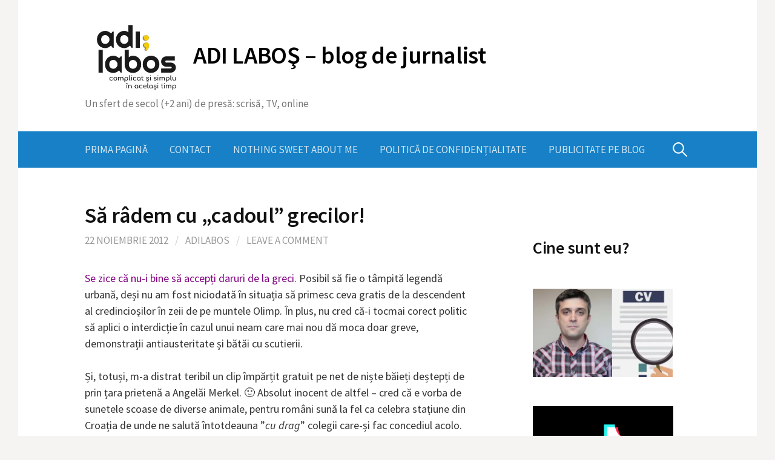

--- FILE ---
content_type: text/html; charset=UTF-8
request_url: https://www.adilabos.ro/2012/11/sa-radem-cu-cadoul-grecilor/
body_size: 94410
content:
<!DOCTYPE html>
<!--[if IE 8]>
<html class="ie8" lang="ro-RO">
<![endif]-->
<!--[if !(IE 8) ]><!-->
<html lang="ro-RO">
<!--<![endif]-->
<head>
<meta charset="UTF-8">
<meta name="viewport" content="width=device-width, initial-scale=1">
<link rel="profile" href="http://gmpg.org/xfn/11">
<link rel="pingback" href="https://www.adilabos.ro/xmlrpc.php">
<!--[if lt IE 9]>
<script src="https://www.adilabos.ro/wp-content/themes/first/js/html5shiv.js"></script>
<![endif]-->
<meta name='robots' content='index, follow, max-image-preview:large, max-snippet:-1, max-video-preview:-1' />

	<!-- This site is optimized with the Yoast SEO plugin v26.8 - https://yoast.com/product/yoast-seo-wordpress/ -->
	<title>Să râdem cu &quot;cadoul&quot; grecilor! - ADI LABOŞ - blog de jurnalist</title>
	<link rel="canonical" href="https://www.adilabos.ro/2012/11/sa-radem-cu-cadoul-grecilor/" />
	<meta property="og:locale" content="ro_RO" />
	<meta property="og:type" content="article" />
	<meta property="og:title" content="Să râdem cu &quot;cadoul&quot; grecilor! - ADI LABOŞ - blog de jurnalist" />
	<meta property="og:description" content="Se zice că nu-i bine să accepți daruri de la greci. Posibil să fie o tâmpită legendă urbană, deși nu am fost niciodată în situația să primesc ceva gratis de la descendent al credincioșilor în zeii de pe muntele Olimp. În plus, nu cred că-i tocmai corect politic să aplici o interdicție în cazul unui..." />
	<meta property="og:url" content="https://www.adilabos.ro/2012/11/sa-radem-cu-cadoul-grecilor/" />
	<meta property="og:site_name" content="ADI LABOŞ - blog de jurnalist" />
	<meta property="article:publisher" content="https://www.facebook.com/adi.labos" />
	<meta property="article:author" content="https://www.facebook.com/adi.labos" />
	<meta property="article:published_time" content="2012-11-22T06:54:34+00:00" />
	<meta property="article:modified_time" content="2012-11-22T06:56:52+00:00" />
	<meta name="author" content="Adilabos" />
	<meta name="twitter:label1" content="Scris de" />
	<meta name="twitter:data1" content="Adilabos" />
	<meta name="twitter:label2" content="Timp estimat pentru citire" />
	<meta name="twitter:data2" content="1 minut" />
	<script type="application/ld+json" class="yoast-schema-graph">{"@context":"https://schema.org","@graph":[{"@type":"Article","@id":"https://www.adilabos.ro/2012/11/sa-radem-cu-cadoul-grecilor/#article","isPartOf":{"@id":"https://www.adilabos.ro/2012/11/sa-radem-cu-cadoul-grecilor/"},"author":{"name":"Adilabos","@id":"https://www.adilabos.ro/#/schema/person/f43170404ec30eb584bee5182d065140"},"headline":"Să râdem cu &#8222;cadoul&#8221; grecilor!","datePublished":"2012-11-22T06:54:34+00:00","dateModified":"2012-11-22T06:56:52+00:00","mainEntityOfPage":{"@id":"https://www.adilabos.ro/2012/11/sa-radem-cu-cadoul-grecilor/"},"wordCount":220,"commentCount":0,"publisher":{"@id":"https://www.adilabos.ro/#/schema/person/f43170404ec30eb584bee5182d065140"},"inLanguage":"ro-RO","potentialAction":[{"@type":"CommentAction","name":"Comment","target":["https://www.adilabos.ro/2012/11/sa-radem-cu-cadoul-grecilor/#respond"]}]},{"@type":"WebPage","@id":"https://www.adilabos.ro/2012/11/sa-radem-cu-cadoul-grecilor/","url":"https://www.adilabos.ro/2012/11/sa-radem-cu-cadoul-grecilor/","name":"Să râdem cu \"cadoul\" grecilor! - ADI LABOŞ - blog de jurnalist","isPartOf":{"@id":"https://www.adilabos.ro/#website"},"datePublished":"2012-11-22T06:54:34+00:00","dateModified":"2012-11-22T06:56:52+00:00","breadcrumb":{"@id":"https://www.adilabos.ro/2012/11/sa-radem-cu-cadoul-grecilor/#breadcrumb"},"inLanguage":"ro-RO","potentialAction":[{"@type":"ReadAction","target":["https://www.adilabos.ro/2012/11/sa-radem-cu-cadoul-grecilor/"]}]},{"@type":"BreadcrumbList","@id":"https://www.adilabos.ro/2012/11/sa-radem-cu-cadoul-grecilor/#breadcrumb","itemListElement":[{"@type":"ListItem","position":1,"name":"Prima pagină","item":"https://www.adilabos.ro/"},{"@type":"ListItem","position":2,"name":"Să râdem cu &#8222;cadoul&#8221; grecilor!"}]},{"@type":"WebSite","@id":"https://www.adilabos.ro/#website","url":"https://www.adilabos.ro/","name":"ADI LABOŞ - blog de jurnalist","description":"Un sfert de secol (+2 ani) de presă: scrisă, TV, online","publisher":{"@id":"https://www.adilabos.ro/#/schema/person/f43170404ec30eb584bee5182d065140"},"potentialAction":[{"@type":"SearchAction","target":{"@type":"EntryPoint","urlTemplate":"https://www.adilabos.ro/?s={search_term_string}"},"query-input":{"@type":"PropertyValueSpecification","valueRequired":true,"valueName":"search_term_string"}}],"inLanguage":"ro-RO"},{"@type":["Person","Organization"],"@id":"https://www.adilabos.ro/#/schema/person/f43170404ec30eb584bee5182d065140","name":"Adilabos","image":{"@type":"ImageObject","inLanguage":"ro-RO","@id":"https://www.adilabos.ro/#/schema/person/image/","url":"https://secure.gravatar.com/avatar/2259a843142df2445b0e42dff8f65b2005e3e16266530f0a919572f1817811f0?s=96&d=mm&r=g","contentUrl":"https://secure.gravatar.com/avatar/2259a843142df2445b0e42dff8f65b2005e3e16266530f0a919572f1817811f0?s=96&d=mm&r=g","caption":"Adilabos"},"logo":{"@id":"https://www.adilabos.ro/#/schema/person/image/"},"description":"Când eşti pus să-ţi povesteşti viaţa, parcă nici nu ştii ce să alegi să spui. S-au întâmplat atâtea în anii pe care i-ai trăit încât totul ţi se pare important şi te temi să nu rămână ceva pe dinafară. Alţii, din contră, cred că nu au făcut mare lucru şi nu prea au habar ce să le spună celor care ar vrea să audă ceva despre ei. Mie-mi place să cred că fac parte din prima categorie. Mi s-au întâmplat multe. Frumoase sau urâte, dar niciodată nu le-am regretat. Le-am luat pur şi simplu aşa cum s-au întâmplat.","sameAs":["http://www.adilabos.ro","https://www.facebook.com/adi.labos","https://x.com/adilabos"]}]}</script>
	<!-- / Yoast SEO plugin. -->


<link rel='dns-prefetch' href='//static.addtoany.com' />
<link rel='dns-prefetch' href='//www.googletagmanager.com' />
<link rel='dns-prefetch' href='//fonts.googleapis.com' />
<link rel='dns-prefetch' href='//pagead2.googlesyndication.com' />
<link rel="alternate" type="application/rss+xml" title="ADI LABOŞ - blog de jurnalist &raquo; Flux" href="https://www.adilabos.ro/feed/" />
<link rel="alternate" type="application/rss+xml" title="ADI LABOŞ - blog de jurnalist &raquo; Flux comentarii" href="https://www.adilabos.ro/comments/feed/" />
<link rel="alternate" type="application/rss+xml" title="Flux comentarii ADI LABOŞ - blog de jurnalist &raquo; Să râdem cu &#8222;cadoul&#8221; grecilor!" href="https://www.adilabos.ro/2012/11/sa-radem-cu-cadoul-grecilor/feed/" />
<link rel="alternate" title="oEmbed (JSON)" type="application/json+oembed" href="https://www.adilabos.ro/wp-json/oembed/1.0/embed?url=https%3A%2F%2Fwww.adilabos.ro%2F2012%2F11%2Fsa-radem-cu-cadoul-grecilor%2F" />
<link rel="alternate" title="oEmbed (XML)" type="text/xml+oembed" href="https://www.adilabos.ro/wp-json/oembed/1.0/embed?url=https%3A%2F%2Fwww.adilabos.ro%2F2012%2F11%2Fsa-radem-cu-cadoul-grecilor%2F&#038;format=xml" />
		<!-- This site uses the Google Analytics by MonsterInsights plugin v9.11.1 - Using Analytics tracking - https://www.monsterinsights.com/ -->
							<script src="//www.googletagmanager.com/gtag/js?id=G-JQ7WC81GB5"  data-cfasync="false" data-wpfc-render="false" type="text/javascript" async></script>
			<script data-cfasync="false" data-wpfc-render="false" type="text/javascript">
				var mi_version = '9.11.1';
				var mi_track_user = true;
				var mi_no_track_reason = '';
								var MonsterInsightsDefaultLocations = {"page_location":"https:\/\/www.adilabos.ro\/2012\/11\/sa-radem-cu-cadoul-grecilor\/"};
								if ( typeof MonsterInsightsPrivacyGuardFilter === 'function' ) {
					var MonsterInsightsLocations = (typeof MonsterInsightsExcludeQuery === 'object') ? MonsterInsightsPrivacyGuardFilter( MonsterInsightsExcludeQuery ) : MonsterInsightsPrivacyGuardFilter( MonsterInsightsDefaultLocations );
				} else {
					var MonsterInsightsLocations = (typeof MonsterInsightsExcludeQuery === 'object') ? MonsterInsightsExcludeQuery : MonsterInsightsDefaultLocations;
				}

								var disableStrs = [
										'ga-disable-G-JQ7WC81GB5',
									];

				/* Function to detect opted out users */
				function __gtagTrackerIsOptedOut() {
					for (var index = 0; index < disableStrs.length; index++) {
						if (document.cookie.indexOf(disableStrs[index] + '=true') > -1) {
							return true;
						}
					}

					return false;
				}

				/* Disable tracking if the opt-out cookie exists. */
				if (__gtagTrackerIsOptedOut()) {
					for (var index = 0; index < disableStrs.length; index++) {
						window[disableStrs[index]] = true;
					}
				}

				/* Opt-out function */
				function __gtagTrackerOptout() {
					for (var index = 0; index < disableStrs.length; index++) {
						document.cookie = disableStrs[index] + '=true; expires=Thu, 31 Dec 2099 23:59:59 UTC; path=/';
						window[disableStrs[index]] = true;
					}
				}

				if ('undefined' === typeof gaOptout) {
					function gaOptout() {
						__gtagTrackerOptout();
					}
				}
								window.dataLayer = window.dataLayer || [];

				window.MonsterInsightsDualTracker = {
					helpers: {},
					trackers: {},
				};
				if (mi_track_user) {
					function __gtagDataLayer() {
						dataLayer.push(arguments);
					}

					function __gtagTracker(type, name, parameters) {
						if (!parameters) {
							parameters = {};
						}

						if (parameters.send_to) {
							__gtagDataLayer.apply(null, arguments);
							return;
						}

						if (type === 'event') {
														parameters.send_to = monsterinsights_frontend.v4_id;
							var hookName = name;
							if (typeof parameters['event_category'] !== 'undefined') {
								hookName = parameters['event_category'] + ':' + name;
							}

							if (typeof MonsterInsightsDualTracker.trackers[hookName] !== 'undefined') {
								MonsterInsightsDualTracker.trackers[hookName](parameters);
							} else {
								__gtagDataLayer('event', name, parameters);
							}
							
						} else {
							__gtagDataLayer.apply(null, arguments);
						}
					}

					__gtagTracker('js', new Date());
					__gtagTracker('set', {
						'developer_id.dZGIzZG': true,
											});
					if ( MonsterInsightsLocations.page_location ) {
						__gtagTracker('set', MonsterInsightsLocations);
					}
										__gtagTracker('config', 'G-JQ7WC81GB5', {"forceSSL":"true"} );
										window.gtag = __gtagTracker;										(function () {
						/* https://developers.google.com/analytics/devguides/collection/analyticsjs/ */
						/* ga and __gaTracker compatibility shim. */
						var noopfn = function () {
							return null;
						};
						var newtracker = function () {
							return new Tracker();
						};
						var Tracker = function () {
							return null;
						};
						var p = Tracker.prototype;
						p.get = noopfn;
						p.set = noopfn;
						p.send = function () {
							var args = Array.prototype.slice.call(arguments);
							args.unshift('send');
							__gaTracker.apply(null, args);
						};
						var __gaTracker = function () {
							var len = arguments.length;
							if (len === 0) {
								return;
							}
							var f = arguments[len - 1];
							if (typeof f !== 'object' || f === null || typeof f.hitCallback !== 'function') {
								if ('send' === arguments[0]) {
									var hitConverted, hitObject = false, action;
									if ('event' === arguments[1]) {
										if ('undefined' !== typeof arguments[3]) {
											hitObject = {
												'eventAction': arguments[3],
												'eventCategory': arguments[2],
												'eventLabel': arguments[4],
												'value': arguments[5] ? arguments[5] : 1,
											}
										}
									}
									if ('pageview' === arguments[1]) {
										if ('undefined' !== typeof arguments[2]) {
											hitObject = {
												'eventAction': 'page_view',
												'page_path': arguments[2],
											}
										}
									}
									if (typeof arguments[2] === 'object') {
										hitObject = arguments[2];
									}
									if (typeof arguments[5] === 'object') {
										Object.assign(hitObject, arguments[5]);
									}
									if ('undefined' !== typeof arguments[1].hitType) {
										hitObject = arguments[1];
										if ('pageview' === hitObject.hitType) {
											hitObject.eventAction = 'page_view';
										}
									}
									if (hitObject) {
										action = 'timing' === arguments[1].hitType ? 'timing_complete' : hitObject.eventAction;
										hitConverted = mapArgs(hitObject);
										__gtagTracker('event', action, hitConverted);
									}
								}
								return;
							}

							function mapArgs(args) {
								var arg, hit = {};
								var gaMap = {
									'eventCategory': 'event_category',
									'eventAction': 'event_action',
									'eventLabel': 'event_label',
									'eventValue': 'event_value',
									'nonInteraction': 'non_interaction',
									'timingCategory': 'event_category',
									'timingVar': 'name',
									'timingValue': 'value',
									'timingLabel': 'event_label',
									'page': 'page_path',
									'location': 'page_location',
									'title': 'page_title',
									'referrer' : 'page_referrer',
								};
								for (arg in args) {
																		if (!(!args.hasOwnProperty(arg) || !gaMap.hasOwnProperty(arg))) {
										hit[gaMap[arg]] = args[arg];
									} else {
										hit[arg] = args[arg];
									}
								}
								return hit;
							}

							try {
								f.hitCallback();
							} catch (ex) {
							}
						};
						__gaTracker.create = newtracker;
						__gaTracker.getByName = newtracker;
						__gaTracker.getAll = function () {
							return [];
						};
						__gaTracker.remove = noopfn;
						__gaTracker.loaded = true;
						window['__gaTracker'] = __gaTracker;
					})();
									} else {
										console.log("");
					(function () {
						function __gtagTracker() {
							return null;
						}

						window['__gtagTracker'] = __gtagTracker;
						window['gtag'] = __gtagTracker;
					})();
									}
			</script>
							<!-- / Google Analytics by MonsterInsights -->
		<!-- www.adilabos.ro is managing ads with Advanced Ads 2.0.16 – https://wpadvancedads.com/ --><script id="adila-ready">
			window.advanced_ads_ready=function(e,a){a=a||"complete";var d=function(e){return"interactive"===a?"loading"!==e:"complete"===e};d(document.readyState)?e():document.addEventListener("readystatechange",(function(a){d(a.target.readyState)&&e()}),{once:"interactive"===a})},window.advanced_ads_ready_queue=window.advanced_ads_ready_queue||[];		</script>
		<style id='wp-img-auto-sizes-contain-inline-css' type='text/css'>
img:is([sizes=auto i],[sizes^="auto," i]){contain-intrinsic-size:3000px 1500px}
/*# sourceURL=wp-img-auto-sizes-contain-inline-css */
</style>
<style id='wp-emoji-styles-inline-css' type='text/css'>

	img.wp-smiley, img.emoji {
		display: inline !important;
		border: none !important;
		box-shadow: none !important;
		height: 1em !important;
		width: 1em !important;
		margin: 0 0.07em !important;
		vertical-align: -0.1em !important;
		background: none !important;
		padding: 0 !important;
	}
/*# sourceURL=wp-emoji-styles-inline-css */
</style>
<style id='wp-block-library-inline-css' type='text/css'>
:root{--wp-block-synced-color:#7a00df;--wp-block-synced-color--rgb:122,0,223;--wp-bound-block-color:var(--wp-block-synced-color);--wp-editor-canvas-background:#ddd;--wp-admin-theme-color:#007cba;--wp-admin-theme-color--rgb:0,124,186;--wp-admin-theme-color-darker-10:#006ba1;--wp-admin-theme-color-darker-10--rgb:0,107,160.5;--wp-admin-theme-color-darker-20:#005a87;--wp-admin-theme-color-darker-20--rgb:0,90,135;--wp-admin-border-width-focus:2px}@media (min-resolution:192dpi){:root{--wp-admin-border-width-focus:1.5px}}.wp-element-button{cursor:pointer}:root .has-very-light-gray-background-color{background-color:#eee}:root .has-very-dark-gray-background-color{background-color:#313131}:root .has-very-light-gray-color{color:#eee}:root .has-very-dark-gray-color{color:#313131}:root .has-vivid-green-cyan-to-vivid-cyan-blue-gradient-background{background:linear-gradient(135deg,#00d084,#0693e3)}:root .has-purple-crush-gradient-background{background:linear-gradient(135deg,#34e2e4,#4721fb 50%,#ab1dfe)}:root .has-hazy-dawn-gradient-background{background:linear-gradient(135deg,#faaca8,#dad0ec)}:root .has-subdued-olive-gradient-background{background:linear-gradient(135deg,#fafae1,#67a671)}:root .has-atomic-cream-gradient-background{background:linear-gradient(135deg,#fdd79a,#004a59)}:root .has-nightshade-gradient-background{background:linear-gradient(135deg,#330968,#31cdcf)}:root .has-midnight-gradient-background{background:linear-gradient(135deg,#020381,#2874fc)}:root{--wp--preset--font-size--normal:16px;--wp--preset--font-size--huge:42px}.has-regular-font-size{font-size:1em}.has-larger-font-size{font-size:2.625em}.has-normal-font-size{font-size:var(--wp--preset--font-size--normal)}.has-huge-font-size{font-size:var(--wp--preset--font-size--huge)}.has-text-align-center{text-align:center}.has-text-align-left{text-align:left}.has-text-align-right{text-align:right}.has-fit-text{white-space:nowrap!important}#end-resizable-editor-section{display:none}.aligncenter{clear:both}.items-justified-left{justify-content:flex-start}.items-justified-center{justify-content:center}.items-justified-right{justify-content:flex-end}.items-justified-space-between{justify-content:space-between}.screen-reader-text{border:0;clip-path:inset(50%);height:1px;margin:-1px;overflow:hidden;padding:0;position:absolute;width:1px;word-wrap:normal!important}.screen-reader-text:focus{background-color:#ddd;clip-path:none;color:#444;display:block;font-size:1em;height:auto;left:5px;line-height:normal;padding:15px 23px 14px;text-decoration:none;top:5px;width:auto;z-index:100000}html :where(.has-border-color){border-style:solid}html :where([style*=border-top-color]){border-top-style:solid}html :where([style*=border-right-color]){border-right-style:solid}html :where([style*=border-bottom-color]){border-bottom-style:solid}html :where([style*=border-left-color]){border-left-style:solid}html :where([style*=border-width]){border-style:solid}html :where([style*=border-top-width]){border-top-style:solid}html :where([style*=border-right-width]){border-right-style:solid}html :where([style*=border-bottom-width]){border-bottom-style:solid}html :where([style*=border-left-width]){border-left-style:solid}html :where(img[class*=wp-image-]){height:auto;max-width:100%}:where(figure){margin:0 0 1em}html :where(.is-position-sticky){--wp-admin--admin-bar--position-offset:var(--wp-admin--admin-bar--height,0px)}@media screen and (max-width:600px){html :where(.is-position-sticky){--wp-admin--admin-bar--position-offset:0px}}

/*# sourceURL=wp-block-library-inline-css */
</style><style id='wp-block-heading-inline-css' type='text/css'>
h1:where(.wp-block-heading).has-background,h2:where(.wp-block-heading).has-background,h3:where(.wp-block-heading).has-background,h4:where(.wp-block-heading).has-background,h5:where(.wp-block-heading).has-background,h6:where(.wp-block-heading).has-background{padding:1.25em 2.375em}h1.has-text-align-left[style*=writing-mode]:where([style*=vertical-lr]),h1.has-text-align-right[style*=writing-mode]:where([style*=vertical-rl]),h2.has-text-align-left[style*=writing-mode]:where([style*=vertical-lr]),h2.has-text-align-right[style*=writing-mode]:where([style*=vertical-rl]),h3.has-text-align-left[style*=writing-mode]:where([style*=vertical-lr]),h3.has-text-align-right[style*=writing-mode]:where([style*=vertical-rl]),h4.has-text-align-left[style*=writing-mode]:where([style*=vertical-lr]),h4.has-text-align-right[style*=writing-mode]:where([style*=vertical-rl]),h5.has-text-align-left[style*=writing-mode]:where([style*=vertical-lr]),h5.has-text-align-right[style*=writing-mode]:where([style*=vertical-rl]),h6.has-text-align-left[style*=writing-mode]:where([style*=vertical-lr]),h6.has-text-align-right[style*=writing-mode]:where([style*=vertical-rl]){rotate:180deg}
/*# sourceURL=https://www.adilabos.ro/wp-includes/blocks/heading/style.min.css */
</style>
<style id='wp-block-image-inline-css' type='text/css'>
.wp-block-image>a,.wp-block-image>figure>a{display:inline-block}.wp-block-image img{box-sizing:border-box;height:auto;max-width:100%;vertical-align:bottom}@media not (prefers-reduced-motion){.wp-block-image img.hide{visibility:hidden}.wp-block-image img.show{animation:show-content-image .4s}}.wp-block-image[style*=border-radius] img,.wp-block-image[style*=border-radius]>a{border-radius:inherit}.wp-block-image.has-custom-border img{box-sizing:border-box}.wp-block-image.aligncenter{text-align:center}.wp-block-image.alignfull>a,.wp-block-image.alignwide>a{width:100%}.wp-block-image.alignfull img,.wp-block-image.alignwide img{height:auto;width:100%}.wp-block-image .aligncenter,.wp-block-image .alignleft,.wp-block-image .alignright,.wp-block-image.aligncenter,.wp-block-image.alignleft,.wp-block-image.alignright{display:table}.wp-block-image .aligncenter>figcaption,.wp-block-image .alignleft>figcaption,.wp-block-image .alignright>figcaption,.wp-block-image.aligncenter>figcaption,.wp-block-image.alignleft>figcaption,.wp-block-image.alignright>figcaption{caption-side:bottom;display:table-caption}.wp-block-image .alignleft{float:left;margin:.5em 1em .5em 0}.wp-block-image .alignright{float:right;margin:.5em 0 .5em 1em}.wp-block-image .aligncenter{margin-left:auto;margin-right:auto}.wp-block-image :where(figcaption){margin-bottom:1em;margin-top:.5em}.wp-block-image.is-style-circle-mask img{border-radius:9999px}@supports ((-webkit-mask-image:none) or (mask-image:none)) or (-webkit-mask-image:none){.wp-block-image.is-style-circle-mask img{border-radius:0;-webkit-mask-image:url('data:image/svg+xml;utf8,<svg viewBox="0 0 100 100" xmlns="http://www.w3.org/2000/svg"><circle cx="50" cy="50" r="50"/></svg>');mask-image:url('data:image/svg+xml;utf8,<svg viewBox="0 0 100 100" xmlns="http://www.w3.org/2000/svg"><circle cx="50" cy="50" r="50"/></svg>');mask-mode:alpha;-webkit-mask-position:center;mask-position:center;-webkit-mask-repeat:no-repeat;mask-repeat:no-repeat;-webkit-mask-size:contain;mask-size:contain}}:root :where(.wp-block-image.is-style-rounded img,.wp-block-image .is-style-rounded img){border-radius:9999px}.wp-block-image figure{margin:0}.wp-lightbox-container{display:flex;flex-direction:column;position:relative}.wp-lightbox-container img{cursor:zoom-in}.wp-lightbox-container img:hover+button{opacity:1}.wp-lightbox-container button{align-items:center;backdrop-filter:blur(16px) saturate(180%);background-color:#5a5a5a40;border:none;border-radius:4px;cursor:zoom-in;display:flex;height:20px;justify-content:center;opacity:0;padding:0;position:absolute;right:16px;text-align:center;top:16px;width:20px;z-index:100}@media not (prefers-reduced-motion){.wp-lightbox-container button{transition:opacity .2s ease}}.wp-lightbox-container button:focus-visible{outline:3px auto #5a5a5a40;outline:3px auto -webkit-focus-ring-color;outline-offset:3px}.wp-lightbox-container button:hover{cursor:pointer;opacity:1}.wp-lightbox-container button:focus{opacity:1}.wp-lightbox-container button:focus,.wp-lightbox-container button:hover,.wp-lightbox-container button:not(:hover):not(:active):not(.has-background){background-color:#5a5a5a40;border:none}.wp-lightbox-overlay{box-sizing:border-box;cursor:zoom-out;height:100vh;left:0;overflow:hidden;position:fixed;top:0;visibility:hidden;width:100%;z-index:100000}.wp-lightbox-overlay .close-button{align-items:center;cursor:pointer;display:flex;justify-content:center;min-height:40px;min-width:40px;padding:0;position:absolute;right:calc(env(safe-area-inset-right) + 16px);top:calc(env(safe-area-inset-top) + 16px);z-index:5000000}.wp-lightbox-overlay .close-button:focus,.wp-lightbox-overlay .close-button:hover,.wp-lightbox-overlay .close-button:not(:hover):not(:active):not(.has-background){background:none;border:none}.wp-lightbox-overlay .lightbox-image-container{height:var(--wp--lightbox-container-height);left:50%;overflow:hidden;position:absolute;top:50%;transform:translate(-50%,-50%);transform-origin:top left;width:var(--wp--lightbox-container-width);z-index:9999999999}.wp-lightbox-overlay .wp-block-image{align-items:center;box-sizing:border-box;display:flex;height:100%;justify-content:center;margin:0;position:relative;transform-origin:0 0;width:100%;z-index:3000000}.wp-lightbox-overlay .wp-block-image img{height:var(--wp--lightbox-image-height);min-height:var(--wp--lightbox-image-height);min-width:var(--wp--lightbox-image-width);width:var(--wp--lightbox-image-width)}.wp-lightbox-overlay .wp-block-image figcaption{display:none}.wp-lightbox-overlay button{background:none;border:none}.wp-lightbox-overlay .scrim{background-color:#fff;height:100%;opacity:.9;position:absolute;width:100%;z-index:2000000}.wp-lightbox-overlay.active{visibility:visible}@media not (prefers-reduced-motion){.wp-lightbox-overlay.active{animation:turn-on-visibility .25s both}.wp-lightbox-overlay.active img{animation:turn-on-visibility .35s both}.wp-lightbox-overlay.show-closing-animation:not(.active){animation:turn-off-visibility .35s both}.wp-lightbox-overlay.show-closing-animation:not(.active) img{animation:turn-off-visibility .25s both}.wp-lightbox-overlay.zoom.active{animation:none;opacity:1;visibility:visible}.wp-lightbox-overlay.zoom.active .lightbox-image-container{animation:lightbox-zoom-in .4s}.wp-lightbox-overlay.zoom.active .lightbox-image-container img{animation:none}.wp-lightbox-overlay.zoom.active .scrim{animation:turn-on-visibility .4s forwards}.wp-lightbox-overlay.zoom.show-closing-animation:not(.active){animation:none}.wp-lightbox-overlay.zoom.show-closing-animation:not(.active) .lightbox-image-container{animation:lightbox-zoom-out .4s}.wp-lightbox-overlay.zoom.show-closing-animation:not(.active) .lightbox-image-container img{animation:none}.wp-lightbox-overlay.zoom.show-closing-animation:not(.active) .scrim{animation:turn-off-visibility .4s forwards}}@keyframes show-content-image{0%{visibility:hidden}99%{visibility:hidden}to{visibility:visible}}@keyframes turn-on-visibility{0%{opacity:0}to{opacity:1}}@keyframes turn-off-visibility{0%{opacity:1;visibility:visible}99%{opacity:0;visibility:visible}to{opacity:0;visibility:hidden}}@keyframes lightbox-zoom-in{0%{transform:translate(calc((-100vw + var(--wp--lightbox-scrollbar-width))/2 + var(--wp--lightbox-initial-left-position)),calc(-50vh + var(--wp--lightbox-initial-top-position))) scale(var(--wp--lightbox-scale))}to{transform:translate(-50%,-50%) scale(1)}}@keyframes lightbox-zoom-out{0%{transform:translate(-50%,-50%) scale(1);visibility:visible}99%{visibility:visible}to{transform:translate(calc((-100vw + var(--wp--lightbox-scrollbar-width))/2 + var(--wp--lightbox-initial-left-position)),calc(-50vh + var(--wp--lightbox-initial-top-position))) scale(var(--wp--lightbox-scale));visibility:hidden}}
/*# sourceURL=https://www.adilabos.ro/wp-includes/blocks/image/style.min.css */
</style>
<style id='global-styles-inline-css' type='text/css'>
:root{--wp--preset--aspect-ratio--square: 1;--wp--preset--aspect-ratio--4-3: 4/3;--wp--preset--aspect-ratio--3-4: 3/4;--wp--preset--aspect-ratio--3-2: 3/2;--wp--preset--aspect-ratio--2-3: 2/3;--wp--preset--aspect-ratio--16-9: 16/9;--wp--preset--aspect-ratio--9-16: 9/16;--wp--preset--color--black: #000000;--wp--preset--color--cyan-bluish-gray: #abb8c3;--wp--preset--color--white: #ffffff;--wp--preset--color--pale-pink: #f78da7;--wp--preset--color--vivid-red: #cf2e2e;--wp--preset--color--luminous-vivid-orange: #ff6900;--wp--preset--color--luminous-vivid-amber: #fcb900;--wp--preset--color--light-green-cyan: #7bdcb5;--wp--preset--color--vivid-green-cyan: #00d084;--wp--preset--color--pale-cyan-blue: #8ed1fc;--wp--preset--color--vivid-cyan-blue: #0693e3;--wp--preset--color--vivid-purple: #9b51e0;--wp--preset--gradient--vivid-cyan-blue-to-vivid-purple: linear-gradient(135deg,rgb(6,147,227) 0%,rgb(155,81,224) 100%);--wp--preset--gradient--light-green-cyan-to-vivid-green-cyan: linear-gradient(135deg,rgb(122,220,180) 0%,rgb(0,208,130) 100%);--wp--preset--gradient--luminous-vivid-amber-to-luminous-vivid-orange: linear-gradient(135deg,rgb(252,185,0) 0%,rgb(255,105,0) 100%);--wp--preset--gradient--luminous-vivid-orange-to-vivid-red: linear-gradient(135deg,rgb(255,105,0) 0%,rgb(207,46,46) 100%);--wp--preset--gradient--very-light-gray-to-cyan-bluish-gray: linear-gradient(135deg,rgb(238,238,238) 0%,rgb(169,184,195) 100%);--wp--preset--gradient--cool-to-warm-spectrum: linear-gradient(135deg,rgb(74,234,220) 0%,rgb(151,120,209) 20%,rgb(207,42,186) 40%,rgb(238,44,130) 60%,rgb(251,105,98) 80%,rgb(254,248,76) 100%);--wp--preset--gradient--blush-light-purple: linear-gradient(135deg,rgb(255,206,236) 0%,rgb(152,150,240) 100%);--wp--preset--gradient--blush-bordeaux: linear-gradient(135deg,rgb(254,205,165) 0%,rgb(254,45,45) 50%,rgb(107,0,62) 100%);--wp--preset--gradient--luminous-dusk: linear-gradient(135deg,rgb(255,203,112) 0%,rgb(199,81,192) 50%,rgb(65,88,208) 100%);--wp--preset--gradient--pale-ocean: linear-gradient(135deg,rgb(255,245,203) 0%,rgb(182,227,212) 50%,rgb(51,167,181) 100%);--wp--preset--gradient--electric-grass: linear-gradient(135deg,rgb(202,248,128) 0%,rgb(113,206,126) 100%);--wp--preset--gradient--midnight: linear-gradient(135deg,rgb(2,3,129) 0%,rgb(40,116,252) 100%);--wp--preset--font-size--small: 13px;--wp--preset--font-size--medium: 20px;--wp--preset--font-size--large: 36px;--wp--preset--font-size--x-large: 42px;--wp--preset--spacing--20: 0.44rem;--wp--preset--spacing--30: 0.67rem;--wp--preset--spacing--40: 1rem;--wp--preset--spacing--50: 1.5rem;--wp--preset--spacing--60: 2.25rem;--wp--preset--spacing--70: 3.38rem;--wp--preset--spacing--80: 5.06rem;--wp--preset--shadow--natural: 6px 6px 9px rgba(0, 0, 0, 0.2);--wp--preset--shadow--deep: 12px 12px 50px rgba(0, 0, 0, 0.4);--wp--preset--shadow--sharp: 6px 6px 0px rgba(0, 0, 0, 0.2);--wp--preset--shadow--outlined: 6px 6px 0px -3px rgb(255, 255, 255), 6px 6px rgb(0, 0, 0);--wp--preset--shadow--crisp: 6px 6px 0px rgb(0, 0, 0);}:where(.is-layout-flex){gap: 0.5em;}:where(.is-layout-grid){gap: 0.5em;}body .is-layout-flex{display: flex;}.is-layout-flex{flex-wrap: wrap;align-items: center;}.is-layout-flex > :is(*, div){margin: 0;}body .is-layout-grid{display: grid;}.is-layout-grid > :is(*, div){margin: 0;}:where(.wp-block-columns.is-layout-flex){gap: 2em;}:where(.wp-block-columns.is-layout-grid){gap: 2em;}:where(.wp-block-post-template.is-layout-flex){gap: 1.25em;}:where(.wp-block-post-template.is-layout-grid){gap: 1.25em;}.has-black-color{color: var(--wp--preset--color--black) !important;}.has-cyan-bluish-gray-color{color: var(--wp--preset--color--cyan-bluish-gray) !important;}.has-white-color{color: var(--wp--preset--color--white) !important;}.has-pale-pink-color{color: var(--wp--preset--color--pale-pink) !important;}.has-vivid-red-color{color: var(--wp--preset--color--vivid-red) !important;}.has-luminous-vivid-orange-color{color: var(--wp--preset--color--luminous-vivid-orange) !important;}.has-luminous-vivid-amber-color{color: var(--wp--preset--color--luminous-vivid-amber) !important;}.has-light-green-cyan-color{color: var(--wp--preset--color--light-green-cyan) !important;}.has-vivid-green-cyan-color{color: var(--wp--preset--color--vivid-green-cyan) !important;}.has-pale-cyan-blue-color{color: var(--wp--preset--color--pale-cyan-blue) !important;}.has-vivid-cyan-blue-color{color: var(--wp--preset--color--vivid-cyan-blue) !important;}.has-vivid-purple-color{color: var(--wp--preset--color--vivid-purple) !important;}.has-black-background-color{background-color: var(--wp--preset--color--black) !important;}.has-cyan-bluish-gray-background-color{background-color: var(--wp--preset--color--cyan-bluish-gray) !important;}.has-white-background-color{background-color: var(--wp--preset--color--white) !important;}.has-pale-pink-background-color{background-color: var(--wp--preset--color--pale-pink) !important;}.has-vivid-red-background-color{background-color: var(--wp--preset--color--vivid-red) !important;}.has-luminous-vivid-orange-background-color{background-color: var(--wp--preset--color--luminous-vivid-orange) !important;}.has-luminous-vivid-amber-background-color{background-color: var(--wp--preset--color--luminous-vivid-amber) !important;}.has-light-green-cyan-background-color{background-color: var(--wp--preset--color--light-green-cyan) !important;}.has-vivid-green-cyan-background-color{background-color: var(--wp--preset--color--vivid-green-cyan) !important;}.has-pale-cyan-blue-background-color{background-color: var(--wp--preset--color--pale-cyan-blue) !important;}.has-vivid-cyan-blue-background-color{background-color: var(--wp--preset--color--vivid-cyan-blue) !important;}.has-vivid-purple-background-color{background-color: var(--wp--preset--color--vivid-purple) !important;}.has-black-border-color{border-color: var(--wp--preset--color--black) !important;}.has-cyan-bluish-gray-border-color{border-color: var(--wp--preset--color--cyan-bluish-gray) !important;}.has-white-border-color{border-color: var(--wp--preset--color--white) !important;}.has-pale-pink-border-color{border-color: var(--wp--preset--color--pale-pink) !important;}.has-vivid-red-border-color{border-color: var(--wp--preset--color--vivid-red) !important;}.has-luminous-vivid-orange-border-color{border-color: var(--wp--preset--color--luminous-vivid-orange) !important;}.has-luminous-vivid-amber-border-color{border-color: var(--wp--preset--color--luminous-vivid-amber) !important;}.has-light-green-cyan-border-color{border-color: var(--wp--preset--color--light-green-cyan) !important;}.has-vivid-green-cyan-border-color{border-color: var(--wp--preset--color--vivid-green-cyan) !important;}.has-pale-cyan-blue-border-color{border-color: var(--wp--preset--color--pale-cyan-blue) !important;}.has-vivid-cyan-blue-border-color{border-color: var(--wp--preset--color--vivid-cyan-blue) !important;}.has-vivid-purple-border-color{border-color: var(--wp--preset--color--vivid-purple) !important;}.has-vivid-cyan-blue-to-vivid-purple-gradient-background{background: var(--wp--preset--gradient--vivid-cyan-blue-to-vivid-purple) !important;}.has-light-green-cyan-to-vivid-green-cyan-gradient-background{background: var(--wp--preset--gradient--light-green-cyan-to-vivid-green-cyan) !important;}.has-luminous-vivid-amber-to-luminous-vivid-orange-gradient-background{background: var(--wp--preset--gradient--luminous-vivid-amber-to-luminous-vivid-orange) !important;}.has-luminous-vivid-orange-to-vivid-red-gradient-background{background: var(--wp--preset--gradient--luminous-vivid-orange-to-vivid-red) !important;}.has-very-light-gray-to-cyan-bluish-gray-gradient-background{background: var(--wp--preset--gradient--very-light-gray-to-cyan-bluish-gray) !important;}.has-cool-to-warm-spectrum-gradient-background{background: var(--wp--preset--gradient--cool-to-warm-spectrum) !important;}.has-blush-light-purple-gradient-background{background: var(--wp--preset--gradient--blush-light-purple) !important;}.has-blush-bordeaux-gradient-background{background: var(--wp--preset--gradient--blush-bordeaux) !important;}.has-luminous-dusk-gradient-background{background: var(--wp--preset--gradient--luminous-dusk) !important;}.has-pale-ocean-gradient-background{background: var(--wp--preset--gradient--pale-ocean) !important;}.has-electric-grass-gradient-background{background: var(--wp--preset--gradient--electric-grass) !important;}.has-midnight-gradient-background{background: var(--wp--preset--gradient--midnight) !important;}.has-small-font-size{font-size: var(--wp--preset--font-size--small) !important;}.has-medium-font-size{font-size: var(--wp--preset--font-size--medium) !important;}.has-large-font-size{font-size: var(--wp--preset--font-size--large) !important;}.has-x-large-font-size{font-size: var(--wp--preset--font-size--x-large) !important;}
/*# sourceURL=global-styles-inline-css */
</style>

<style id='classic-theme-styles-inline-css' type='text/css'>
/*! This file is auto-generated */
.wp-block-button__link{color:#fff;background-color:#32373c;border-radius:9999px;box-shadow:none;text-decoration:none;padding:calc(.667em + 2px) calc(1.333em + 2px);font-size:1.125em}.wp-block-file__button{background:#32373c;color:#fff;text-decoration:none}
/*# sourceURL=/wp-includes/css/classic-themes.min.css */
</style>
<link rel='stylesheet' id='first-font-css' href='https://fonts.googleapis.com/css?family=Source+Sans+Pro%3A400%2C400italic%2C600%2C700%7CSource+Sans+Pro%3A600&#038;subset=latin%2Clatin-ext' type='text/css' media='all' />
<link rel='stylesheet' id='first-genericons-css' href='https://www.adilabos.ro/wp-content/themes/first/genericons/genericons.css?ver=3.3' type='text/css' media='all' />
<link rel='stylesheet' id='first-normalize-css' href='https://www.adilabos.ro/wp-content/themes/first/css/normalize.css?ver=3.0.2' type='text/css' media='all' />
<link rel='stylesheet' id='first-style-css' href='https://www.adilabos.ro/wp-content/themes/first/style.css?ver=2.0.4' type='text/css' media='all' />
<link rel='stylesheet' id='addtoany-css' href='https://www.adilabos.ro/wp-content/plugins/add-to-any/addtoany.min.css?ver=1.16' type='text/css' media='all' />
<script type="text/javascript" src="https://www.adilabos.ro/wp-content/plugins/google-analytics-for-wordpress/assets/js/frontend-gtag.min.js?ver=9.11.1" id="monsterinsights-frontend-script-js" async="async" data-wp-strategy="async"></script>
<script data-cfasync="false" data-wpfc-render="false" type="text/javascript" id='monsterinsights-frontend-script-js-extra'>/* <![CDATA[ */
var monsterinsights_frontend = {"js_events_tracking":"true","download_extensions":"doc,pdf,ppt,zip,xls,docx,pptx,xlsx","inbound_paths":"[]","home_url":"https:\/\/www.adilabos.ro","hash_tracking":"false","v4_id":"G-JQ7WC81GB5"};/* ]]> */
</script>
<script type="text/javascript" id="addtoany-core-js-before">
/* <![CDATA[ */
window.a2a_config=window.a2a_config||{};a2a_config.callbacks=[];a2a_config.overlays=[];a2a_config.templates={};a2a_localize = {
	Share: "Partajează",
	Save: "Salvează",
	Subscribe: "Abonează-te",
	Email: "Email",
	Bookmark: "Pune un semn de carte",
	ShowAll: "Arată tot",
	ShowLess: "Arată mai puțin",
	FindServices: "găseşte serviciu/i",
	FindAnyServiceToAddTo: "găseşte instantaneu orice serviciu de adăugat la",
	PoweredBy: "Propulsat de",
	ShareViaEmail: "Partajat via email",
	SubscribeViaEmail: "Abonare via email",
	BookmarkInYourBrowser: "pune semn în browserul tău",
	BookmarkInstructions: "Apasă Ctrl+D sau \u2318+D pentru a pune un semn de carte paginii",
	AddToYourFavorites: "adaugă la pagini favorite",
	SendFromWebOrProgram: "Trimis de la orice adresă de email sau program de email",
	EmailProgram: "Program de email",
	More: "Mai mult&#8230;",
	ThanksForSharing: "Thanks for sharing!",
	ThanksForFollowing: "Thanks for following!"
};


//# sourceURL=addtoany-core-js-before
/* ]]> */
</script>
<script type="text/javascript" defer src="https://static.addtoany.com/menu/page.js" id="addtoany-core-js"></script>
<script type="text/javascript" src="https://www.adilabos.ro/wp-includes/js/jquery/jquery.min.js?ver=3.7.1" id="jquery-core-js"></script>
<script type="text/javascript" src="https://www.adilabos.ro/wp-includes/js/jquery/jquery-migrate.min.js?ver=3.4.1" id="jquery-migrate-js"></script>
<script type="text/javascript" defer src="https://www.adilabos.ro/wp-content/plugins/add-to-any/addtoany.min.js?ver=1.1" id="addtoany-jquery-js"></script>

<!-- Google tag (gtag.js) snippet added by Site Kit -->
<!-- Google Analytics snippet added by Site Kit -->
<script type="text/javascript" src="https://www.googletagmanager.com/gtag/js?id=G-HTPXJ6NY7Q" id="google_gtagjs-js" async></script>
<script type="text/javascript" id="google_gtagjs-js-after">
/* <![CDATA[ */
window.dataLayer = window.dataLayer || [];function gtag(){dataLayer.push(arguments);}
gtag("set","linker",{"domains":["www.adilabos.ro"]});
gtag("js", new Date());
gtag("set", "developer_id.dZTNiMT", true);
gtag("config", "G-HTPXJ6NY7Q", {"googlesitekit_post_date":"20121122"});
//# sourceURL=google_gtagjs-js-after
/* ]]> */
</script>
<link rel="https://api.w.org/" href="https://www.adilabos.ro/wp-json/" /><link rel="alternate" title="JSON" type="application/json" href="https://www.adilabos.ro/wp-json/wp/v2/posts/3886" /><link rel="EditURI" type="application/rsd+xml" title="RSD" href="https://www.adilabos.ro/xmlrpc.php?rsd" />
<meta name="generator" content="WordPress 6.9" />
<link rel='shortlink' href='https://www.adilabos.ro/?p=3886' />
<meta name="generator" content="Site Kit by Google 1.171.0" /><meta name="generator" content="performance-lab 4.0.1; plugins: ">
	<style type="text/css">
		/* Fonts */
				body {
								}
				@media screen and (max-width: 782px) {
								}
							h1, h2, h3, h4, h5, h6 {
				font-family: 'Source Sans Pro';
				font-weight: 600;
			}
		
		/* Colors */
								.site-bar, .main-navigation ul ul {
				background-color: #1780c6;
			}
									.footer-area {
				background-color: #afafaf;
			}
											
				/* Title */
			.site-title {
																															}
						.site-title a, .site-title a:hover {
				color: #000000;
			}
								
				/* Logo */
			.site-logo {
											}
						</style>
		<style type="text/css" id="first-custom-css">
			</style>
	
<!-- Google AdSense meta tags added by Site Kit -->
<meta name="google-adsense-platform-account" content="ca-host-pub-2644536267352236">
<meta name="google-adsense-platform-domain" content="sitekit.withgoogle.com">
<!-- End Google AdSense meta tags added by Site Kit -->
<style type="text/css">.recentcomments a{display:inline !important;padding:0 !important;margin:0 !important;}</style><style type="text/css" id="custom-background-css">
body.custom-background { background-color: #f5f4f2; }
</style>
	
<!-- Google AdSense snippet added by Site Kit -->
<script type="text/javascript" async="async" src="https://pagead2.googlesyndication.com/pagead/js/adsbygoogle.js?client=ca-pub-9163289921730978&amp;host=ca-host-pub-2644536267352236" crossorigin="anonymous"></script>

<!-- End Google AdSense snippet added by Site Kit -->
<link rel="icon" href="https://www.adilabos.ro/wp-content/uploads/2024/05/cropped-sigla-adi-labos-blog-1-32x32.jpg" sizes="32x32" />
<link rel="icon" href="https://www.adilabos.ro/wp-content/uploads/2024/05/cropped-sigla-adi-labos-blog-1-192x192.jpg" sizes="192x192" />
<link rel="apple-touch-icon" href="https://www.adilabos.ro/wp-content/uploads/2024/05/cropped-sigla-adi-labos-blog-1-180x180.jpg" />
<meta name="msapplication-TileImage" content="https://www.adilabos.ro/wp-content/uploads/2024/05/cropped-sigla-adi-labos-blog-1-270x270.jpg" />

</head>

<body class="wp-singular post-template-default single single-post postid-3886 single-format-standard custom-background wp-theme-first has-avatars boxed header-side footer-side footer-2 aa-prefix-adila-">
<div id="page" class="hfeed site">
	<a class="skip-link screen-reader-text" href="#content">Skip to content</a>

	<header id="masthead" class="site-header" role="banner">
		<div class="site-top">
			<div class="site-top-table">
				<div class="site-branding">
								<h1 class="site-logo"><a href="https://www.adilabos.ro/" rel="home">		<img alt="" src="https://www.adilabos.ro/wp-content/uploads/2024/05/sigla-adi-labos-blog.jpg" width="167" />
	</a></h1>
												<h1 class="site-title"><a href="https://www.adilabos.ro/" rel="home">ADI LABOŞ &#8211; blog de jurnalist</a></h1>
												<div class="site-description">Un sfert de secol (+2 ani) de presă: scrisă, TV, online</div>
								</div>

							</div>
		</div>

				<div class="site-bar">
			<nav id="site-navigation" class="main-navigation" role="navigation">
				<div class="menu-toggle">Menu</div>
				<div class="menu"><ul>
<li ><a href="https://www.adilabos.ro/">Prima pagină</a></li><li class="page_item page-item-10556"><a href="https://www.adilabos.ro/contact/">Contact</a></li>
<li class="page_item page-item-74"><a href="https://www.adilabos.ro/adi-labos-despre-mine/">Nothing sweet about me</a></li>
<li class="page_item page-item-9441"><a href="https://www.adilabos.ro/politica-de-confidentialitate/">Politică de confidențialitate</a></li>
<li class="page_item page-item-4285"><a href="https://www.adilabos.ro/publicitate-pe-blog/">Publicitate pe blog</a></li>
</ul></div>
								<form role="search" method="get" class="search-form" action="https://www.adilabos.ro/">
				<label>
					<span class="screen-reader-text">Caută după:</span>
					<input type="search" class="search-field" placeholder="Căutare&hellip;" value="" name="s" />
				</label>
				<input type="submit" class="search-submit" value="Caută" />
			</form>							</nav><!-- #site-navigation -->
		</div>
		
			</header><!-- #masthead -->

	<div id="content" class="site-content">

	<div id="primary" class="content-area">
		<main id="main" class="site-main" role="main">

		
			
<article id="post-3886" class="post-3886 post type-post status-publish format-standard hentry">
	<header class="entry-header">
		<h1 class="entry-title">Să râdem cu &#8222;cadoul&#8221; grecilor!</h1>
			<div class="entry-meta entry-header-meta">
		<span class="posted-on">
			<a href="https://www.adilabos.ro/2012/11/sa-radem-cu-cadoul-grecilor/" rel="bookmark"><time class="entry-date published updated" datetime="2012-11-22T08:54:34+02:00">22 noiembrie 2012</time></a>		</span>
				<span class="byline"><span class="meta-sep"> / </span>
			<span class="author vcard">
				<a class="url fn n" href="https://www.adilabos.ro/author/adilabosh/">Adilabos</a>			</span>
		</span>
						<span class="comments-link"><span class="meta-sep"> / </span> <a href="https://www.adilabos.ro/2012/11/sa-radem-cu-cadoul-grecilor/#respond">Leave a comment</a></span>
					</div><!-- .entry-meta -->
				</header><!-- .entry-header -->

	<div class="entry-content">
		<p><span style="color: #800080;">Se zice că nu-i bine să accepți daruri de la greci.</span> Posibil să fie o tâmpită legendă urbană, deși nu am fost niciodată în situația să primesc ceva gratis de la descendent al credincioșilor în zeii de pe muntele Olimp. În plus, nu cred că-i tocmai corect politic să aplici o interdicție în cazul unui neam care mai nou dă moca doar greve, demonstrații antiausteritate și bătăi cu scutierii.</p>
<p>Și, totuși, m-a distrat teribil un clip împărțit gratuit pe net de niște băieți deștepți de prin țara prietenă a Angelăi Merkel. 🙂 Absolut inocent de altfel &#8211; cred că e vorba de sunetele scoase de diverse animale, pentru români sună la fel ca celebra stațiune din Croația de unde ne salută întotdeauna ”<em>cu drag</em>” colegii care-și fac concediul acolo.</p>
<p>E motivul pentru care îl recomand doar oamenilor mari, ca motiv de glume, cioace și râsete la serviciu, la o bere și acasă, nicidecum în fața copiilor. 😀 Altfel, îl dau drept sigur hit printre cei mici. Și cum ar fi să fluiere puștanii pe stradă ceva cu <em>topulaki</em>?! 😀</p>
<p>[tube] https://www.youtube.com/watch?v=RcuY9CtYPKs [/tube]</p>
<div class="addtoany_share_save_container addtoany_content addtoany_content_bottom"><div class="a2a_kit a2a_kit_size_32 addtoany_list" data-a2a-url="https://www.adilabos.ro/2012/11/sa-radem-cu-cadoul-grecilor/" data-a2a-title="Să râdem cu „cadoul” grecilor!"><a class="a2a_button_facebook" href="https://www.addtoany.com/add_to/facebook?linkurl=https%3A%2F%2Fwww.adilabos.ro%2F2012%2F11%2Fsa-radem-cu-cadoul-grecilor%2F&amp;linkname=S%C4%83%20r%C3%A2dem%20cu%20%E2%80%9Ecadoul%E2%80%9D%20grecilor%21" title="Facebook" rel="nofollow noopener" target="_blank"></a><a class="a2a_button_twitter" href="https://www.addtoany.com/add_to/twitter?linkurl=https%3A%2F%2Fwww.adilabos.ro%2F2012%2F11%2Fsa-radem-cu-cadoul-grecilor%2F&amp;linkname=S%C4%83%20r%C3%A2dem%20cu%20%E2%80%9Ecadoul%E2%80%9D%20grecilor%21" title="Twitter" rel="nofollow noopener" target="_blank"></a><a class="a2a_dd addtoany_share_save addtoany_share" href="https://www.addtoany.com/share"></a></div></div>			</div><!-- .entry-content -->

		<footer class="entry-meta entry-footer entry-footer-meta">
				<span class="cat-links">
			Fără categorie		</span>
					</footer><!-- .entry-meta -->
	</article><!-- #post-## -->


				<nav class="navigation post-navigation" role="navigation">
		<h1 class="screen-reader-text">Post navigation</h1>
		<div class="nav-links">
			<div class="nav-previous"><div class="post-nav-title">Older post</div><a href="https://www.adilabos.ro/2012/11/must-de-struguri-must-have/" rel="prev">Must. De struguri. Must have!</a></div><div class="nav-next"><div class="post-nav-title">Newer post</div><a href="https://www.adilabos.ro/2012/12/orgoliul-oboseala-si-recunoasterea-publica/" rel="next">Orgoliul, oboseala și recunoașterea publică</a></div>		</div><!-- .nav-links -->
	</nav><!-- .navigation -->
	
			
<div id="comments" class="comments-area">

	
	
	
		<div id="respond" class="comment-respond">
		<h3 id="reply-title" class="comment-reply-title">Lasă un răspuns <small><a rel="nofollow" id="cancel-comment-reply-link" href="/2012/11/sa-radem-cu-cadoul-grecilor/#respond" style="display:none;">Anulează răspunsul</a></small></h3><form action="https://www.adilabos.ro/wp-comments-post.php" method="post" id="commentform" class="comment-form"><p class="comment-notes"><span id="email-notes">Adresa ta de email nu va fi publicată.</span> <span class="required-field-message">Câmpurile obligatorii sunt marcate cu <span class="required">*</span></span></p><p class="comment-form-comment"><label for="comment">Comentariu <span class="required">*</span></label> <textarea id="comment" name="comment" cols="45" rows="8" maxlength="65525" required></textarea></p><p class="comment-form-author"><label for="author">Nume <span class="required">*</span></label> <input id="author" name="author" type="text" value="" size="30" maxlength="245" autocomplete="name" required /></p>
<p class="comment-form-email"><label for="email">Email <span class="required">*</span></label> <input id="email" name="email" type="email" value="" size="30" maxlength="100" aria-describedby="email-notes" autocomplete="email" required /></p>
<p class="comment-form-url"><label for="url">Site web</label> <input id="url" name="url" type="url" value="" size="30" maxlength="200" autocomplete="url" /></p>
<p class="form-submit"><input name="submit" type="submit" id="submit" class="submit" value="Publică comentariul" /> <input type='hidden' name='comment_post_ID' value='3886' id='comment_post_ID' />
<input type='hidden' name='comment_parent' id='comment_parent' value='0' />
</p><p style="display: none;"><input type="hidden" id="akismet_comment_nonce" name="akismet_comment_nonce" value="43830bcff2" /></p><p style="display: none !important;" class="akismet-fields-container" data-prefix="ak_"><label>&#916;<textarea name="ak_hp_textarea" cols="45" rows="8" maxlength="100"></textarea></label><input type="hidden" id="ak_js_1" name="ak_js" value="239"/><script>document.getElementById( "ak_js_1" ).setAttribute( "value", ( new Date() ).getTime() );</script></p></form>	</div><!-- #respond -->
	<p class="akismet_comment_form_privacy_notice">Acest site folosește Akismet pentru a reduce spamul. <a href="https://akismet.com/privacy/" target="_blank" rel="nofollow noopener">Află cum sunt procesate datele comentariilor tale</a>.</p>
</div><!-- #comments -->

		
		</main><!-- #main -->
	</div><!-- #primary -->


<div id="secondary" class="sidebar-area" role="complementary">
	<div class="widget-area">
		<aside id="block-2" class="widget widget_block">
<h2 class="wp-block-heading">Cine sunt eu?</h2>
</aside><aside id="block-3" class="widget widget_block widget_media_image">
<figure class="wp-block-image size-full is-resized"><a href="https://www.adilabos.ro/wp-content/uploads/2025/08/CV_Labos_Adrian_ro.pdf"><img loading="lazy" decoding="async" width="470" height="297" src="https://www.adilabos.ro/wp-content/uploads/2023/08/CV-Adi-Labos-jpg.webp" alt="" class="wp-image-11630" style="aspect-ratio:1.5824915824915824;width:231px;height:auto" srcset="https://www.adilabos.ro/wp-content/uploads/2023/08/CV-Adi-Labos-jpg.webp 470w, https://www.adilabos.ro/wp-content/uploads/2023/08/CV-Adi-Labos-300x190.webp 300w" sizes="auto, (max-width: 470px) 100vw, 470px" /></a></figure>
</aside><aside id="block-4" class="widget widget_block widget_media_image">
<figure class="wp-block-image size-large is-resized"><a href="https://www.tiktok.com/@adi_labos?"><img loading="lazy" decoding="async" width="644" height="644" src="https://www.adilabos.ro/wp-content/uploads/2025/03/tik-Tok-644x644.png" alt="" class="wp-image-11956" style="width:232px;height:auto" srcset="https://www.adilabos.ro/wp-content/uploads/2025/03/tik-Tok-644x644.png 644w, https://www.adilabos.ro/wp-content/uploads/2025/03/tik-Tok-300x300.png 300w, https://www.adilabos.ro/wp-content/uploads/2025/03/tik-Tok-150x150.png 150w, https://www.adilabos.ro/wp-content/uploads/2025/03/tik-Tok-768x768.png 768w, https://www.adilabos.ro/wp-content/uploads/2025/03/tik-Tok-1536x1536.png 1536w, https://www.adilabos.ro/wp-content/uploads/2025/03/tik-Tok-2048x2048.png 2048w" sizes="auto, (max-width: 644px) 100vw, 644px" /></a></figure>
</aside>
		<aside id="recent-posts-2" class="widget widget_recent_entries">
		<h1 class="widget-title">ARTICOLE RECENTE</h1>
		<ul>
											<li>
					<a href="https://www.adilabos.ro/2025/11/bt-faci-ceva-cu-bancomatele-respingatoare-de-bancnote/">BT, faci ceva cu bancomatele „respingătoare” de bancnote?</a>
											<span class="post-date">24 noiembrie 2025</span>
									</li>
											<li>
					<a href="https://www.adilabos.ro/2025/11/sir-can-you-sa-ma-ajuti-o-intamplare-din-cartier/">Sir, can you să mă ajuți? :) O întâmplare din cartier</a>
											<span class="post-date">21 noiembrie 2025</span>
									</li>
											<li>
					<a href="https://www.adilabos.ro/2025/08/metro-cardul-si-hartia-in-original-sau-cand-birocratia-rezista-peste-ani/">Metro, cardul și hârtia în original. Sau când birocrația rezistă peste ani</a>
											<span class="post-date">14 august 2025</span>
									</li>
											<li>
					<a href="https://www.adilabos.ro/2025/08/tvr-funeralii-cu-pixeli-si-fara-salve/">TVR, funeralii cu pixeli și fără salve</a>
											<span class="post-date">7 august 2025</span>
									</li>
											<li>
					<a href="https://www.adilabos.ro/2025/08/presa-si-inteligenta-artificiala-sau-de-ce-cred-ca-ia-nu-poate-inlocui-jurnalistul-deocamdata/">Presa și Inteligența Artificială sau de ce cred că IA nu poate înlocui jurnalistul. Deocamdată</a>
											<span class="post-date">6 august 2025</span>
									</li>
					</ul>

		</aside><aside id="categories-2" class="widget widget_categories"><h1 class="widget-title">Categorii</h1>
			<ul>
					<li class="cat-item cat-item-1043"><a href="https://www.adilabos.ro/category/10-propozitii-despre/">10 propoziţii despre&#8230;</a> (7)
</li>
	<li class="cat-item cat-item-13"><a href="https://www.adilabos.ro/category/calator-prin-lume/">Călător prin lume</a> (43)
</li>
	<li class="cat-item cat-item-1744"><a href="https://www.adilabos.ro/category/coronavirus/">coronavirus</a> (24)
</li>
	<li class="cat-item cat-item-11"><a href="https://www.adilabos.ro/category/despre-alte-chestii/">despre alte chestii</a> (117)
</li>
	<li class="cat-item cat-item-1"><a href="https://www.adilabos.ro/category/fara-categorie/">Fără categorie</a> (7)
</li>
	<li class="cat-item cat-item-422"><a href="https://www.adilabos.ro/category/jurnalistice/">jurnalistice</a> (96)
</li>
	<li class="cat-item cat-item-9"><a href="https://www.adilabos.ro/category/me-and-myself/">me and myself</a> (239)
</li>
	<li class="cat-item cat-item-8"><a href="https://www.adilabos.ro/category/publicitate/">publicitate</a> (93)
</li>
	<li class="cat-item cat-item-10"><a href="https://www.adilabos.ro/category/romania-este-si-a-mea-country/">România este şi a mea country</a> (197)
</li>
	<li class="cat-item cat-item-12"><a href="https://www.adilabos.ro/category/sporturi/">sporturi</a> (37)
</li>
	<li class="cat-item cat-item-14"><a href="https://www.adilabos.ro/category/youtube-deci-exist/">youtube, deci exist</a> (27)
</li>
			</ul>

			</aside><aside id="archives-2" class="widget widget_archive"><h1 class="widget-title">Arhive</h1>		<label class="screen-reader-text" for="archives-dropdown-2">Arhive</label>
		<select id="archives-dropdown-2" name="archive-dropdown">
			
			<option value="">Selectează luna</option>
				<option value='https://www.adilabos.ro/2025/11/'> noiembrie 2025 &nbsp;(2)</option>
	<option value='https://www.adilabos.ro/2025/08/'> august 2025 &nbsp;(3)</option>
	<option value='https://www.adilabos.ro/2025/07/'> iulie 2025 &nbsp;(1)</option>
	<option value='https://www.adilabos.ro/2025/04/'> aprilie 2025 &nbsp;(2)</option>
	<option value='https://www.adilabos.ro/2025/03/'> martie 2025 &nbsp;(2)</option>
	<option value='https://www.adilabos.ro/2025/02/'> februarie 2025 &nbsp;(1)</option>
	<option value='https://www.adilabos.ro/2025/01/'> ianuarie 2025 &nbsp;(2)</option>
	<option value='https://www.adilabos.ro/2024/12/'> decembrie 2024 &nbsp;(1)</option>
	<option value='https://www.adilabos.ro/2024/11/'> noiembrie 2024 &nbsp;(2)</option>
	<option value='https://www.adilabos.ro/2024/08/'> august 2024 &nbsp;(1)</option>
	<option value='https://www.adilabos.ro/2024/07/'> iulie 2024 &nbsp;(4)</option>
	<option value='https://www.adilabos.ro/2024/06/'> iunie 2024 &nbsp;(2)</option>
	<option value='https://www.adilabos.ro/2024/05/'> mai 2024 &nbsp;(3)</option>
	<option value='https://www.adilabos.ro/2024/02/'> februarie 2024 &nbsp;(1)</option>
	<option value='https://www.adilabos.ro/2023/12/'> decembrie 2023 &nbsp;(1)</option>
	<option value='https://www.adilabos.ro/2023/11/'> noiembrie 2023 &nbsp;(3)</option>
	<option value='https://www.adilabos.ro/2023/09/'> septembrie 2023 &nbsp;(1)</option>
	<option value='https://www.adilabos.ro/2023/08/'> august 2023 &nbsp;(2)</option>
	<option value='https://www.adilabos.ro/2023/07/'> iulie 2023 &nbsp;(3)</option>
	<option value='https://www.adilabos.ro/2023/04/'> aprilie 2023 &nbsp;(1)</option>
	<option value='https://www.adilabos.ro/2023/03/'> martie 2023 &nbsp;(4)</option>
	<option value='https://www.adilabos.ro/2023/02/'> februarie 2023 &nbsp;(3)</option>
	<option value='https://www.adilabos.ro/2023/01/'> ianuarie 2023 &nbsp;(1)</option>
	<option value='https://www.adilabos.ro/2022/11/'> noiembrie 2022 &nbsp;(1)</option>
	<option value='https://www.adilabos.ro/2022/09/'> septembrie 2022 &nbsp;(2)</option>
	<option value='https://www.adilabos.ro/2022/06/'> iunie 2022 &nbsp;(2)</option>
	<option value='https://www.adilabos.ro/2022/04/'> aprilie 2022 &nbsp;(1)</option>
	<option value='https://www.adilabos.ro/2022/02/'> februarie 2022 &nbsp;(1)</option>
	<option value='https://www.adilabos.ro/2022/01/'> ianuarie 2022 &nbsp;(4)</option>
	<option value='https://www.adilabos.ro/2021/12/'> decembrie 2021 &nbsp;(1)</option>
	<option value='https://www.adilabos.ro/2021/10/'> octombrie 2021 &nbsp;(1)</option>
	<option value='https://www.adilabos.ro/2021/07/'> iulie 2021 &nbsp;(2)</option>
	<option value='https://www.adilabos.ro/2021/05/'> mai 2021 &nbsp;(1)</option>
	<option value='https://www.adilabos.ro/2021/04/'> aprilie 2021 &nbsp;(1)</option>
	<option value='https://www.adilabos.ro/2021/01/'> ianuarie 2021 &nbsp;(1)</option>
	<option value='https://www.adilabos.ro/2020/12/'> decembrie 2020 &nbsp;(1)</option>
	<option value='https://www.adilabos.ro/2020/11/'> noiembrie 2020 &nbsp;(3)</option>
	<option value='https://www.adilabos.ro/2020/09/'> septembrie 2020 &nbsp;(2)</option>
	<option value='https://www.adilabos.ro/2020/08/'> august 2020 &nbsp;(2)</option>
	<option value='https://www.adilabos.ro/2020/07/'> iulie 2020 &nbsp;(2)</option>
	<option value='https://www.adilabos.ro/2020/06/'> iunie 2020 &nbsp;(1)</option>
	<option value='https://www.adilabos.ro/2020/05/'> mai 2020 &nbsp;(8)</option>
	<option value='https://www.adilabos.ro/2020/04/'> aprilie 2020 &nbsp;(4)</option>
	<option value='https://www.adilabos.ro/2020/03/'> martie 2020 &nbsp;(11)</option>
	<option value='https://www.adilabos.ro/2020/02/'> februarie 2020 &nbsp;(7)</option>
	<option value='https://www.adilabos.ro/2020/01/'> ianuarie 2020 &nbsp;(5)</option>
	<option value='https://www.adilabos.ro/2019/12/'> decembrie 2019 &nbsp;(7)</option>
	<option value='https://www.adilabos.ro/2019/11/'> noiembrie 2019 &nbsp;(6)</option>
	<option value='https://www.adilabos.ro/2019/10/'> octombrie 2019 &nbsp;(8)</option>
	<option value='https://www.adilabos.ro/2019/09/'> septembrie 2019 &nbsp;(2)</option>
	<option value='https://www.adilabos.ro/2019/08/'> august 2019 &nbsp;(4)</option>
	<option value='https://www.adilabos.ro/2019/07/'> iulie 2019 &nbsp;(3)</option>
	<option value='https://www.adilabos.ro/2019/06/'> iunie 2019 &nbsp;(5)</option>
	<option value='https://www.adilabos.ro/2019/05/'> mai 2019 &nbsp;(1)</option>
	<option value='https://www.adilabos.ro/2019/04/'> aprilie 2019 &nbsp;(4)</option>
	<option value='https://www.adilabos.ro/2019/03/'> martie 2019 &nbsp;(5)</option>
	<option value='https://www.adilabos.ro/2019/02/'> februarie 2019 &nbsp;(3)</option>
	<option value='https://www.adilabos.ro/2019/01/'> ianuarie 2019 &nbsp;(4)</option>
	<option value='https://www.adilabos.ro/2018/12/'> decembrie 2018 &nbsp;(4)</option>
	<option value='https://www.adilabos.ro/2018/11/'> noiembrie 2018 &nbsp;(3)</option>
	<option value='https://www.adilabos.ro/2018/10/'> octombrie 2018 &nbsp;(6)</option>
	<option value='https://www.adilabos.ro/2018/09/'> septembrie 2018 &nbsp;(2)</option>
	<option value='https://www.adilabos.ro/2018/08/'> august 2018 &nbsp;(8)</option>
	<option value='https://www.adilabos.ro/2018/07/'> iulie 2018 &nbsp;(1)</option>
	<option value='https://www.adilabos.ro/2018/06/'> iunie 2018 &nbsp;(4)</option>
	<option value='https://www.adilabos.ro/2018/05/'> mai 2018 &nbsp;(6)</option>
	<option value='https://www.adilabos.ro/2018/04/'> aprilie 2018 &nbsp;(2)</option>
	<option value='https://www.adilabos.ro/2018/03/'> martie 2018 &nbsp;(5)</option>
	<option value='https://www.adilabos.ro/2018/02/'> februarie 2018 &nbsp;(3)</option>
	<option value='https://www.adilabos.ro/2018/01/'> ianuarie 2018 &nbsp;(4)</option>
	<option value='https://www.adilabos.ro/2017/12/'> decembrie 2017 &nbsp;(6)</option>
	<option value='https://www.adilabos.ro/2017/11/'> noiembrie 2017 &nbsp;(11)</option>
	<option value='https://www.adilabos.ro/2017/10/'> octombrie 2017 &nbsp;(10)</option>
	<option value='https://www.adilabos.ro/2017/09/'> septembrie 2017 &nbsp;(4)</option>
	<option value='https://www.adilabos.ro/2017/08/'> august 2017 &nbsp;(3)</option>
	<option value='https://www.adilabos.ro/2017/07/'> iulie 2017 &nbsp;(8)</option>
	<option value='https://www.adilabos.ro/2017/06/'> iunie 2017 &nbsp;(11)</option>
	<option value='https://www.adilabos.ro/2017/05/'> mai 2017 &nbsp;(16)</option>
	<option value='https://www.adilabos.ro/2017/04/'> aprilie 2017 &nbsp;(7)</option>
	<option value='https://www.adilabos.ro/2017/03/'> martie 2017 &nbsp;(6)</option>
	<option value='https://www.adilabos.ro/2017/02/'> februarie 2017 &nbsp;(5)</option>
	<option value='https://www.adilabos.ro/2017/01/'> ianuarie 2017 &nbsp;(9)</option>
	<option value='https://www.adilabos.ro/2016/12/'> decembrie 2016 &nbsp;(9)</option>
	<option value='https://www.adilabos.ro/2016/11/'> noiembrie 2016 &nbsp;(10)</option>
	<option value='https://www.adilabos.ro/2016/10/'> octombrie 2016 &nbsp;(3)</option>
	<option value='https://www.adilabos.ro/2016/09/'> septembrie 2016 &nbsp;(2)</option>
	<option value='https://www.adilabos.ro/2016/08/'> august 2016 &nbsp;(2)</option>
	<option value='https://www.adilabos.ro/2016/07/'> iulie 2016 &nbsp;(6)</option>
	<option value='https://www.adilabos.ro/2016/06/'> iunie 2016 &nbsp;(4)</option>
	<option value='https://www.adilabos.ro/2016/05/'> mai 2016 &nbsp;(5)</option>
	<option value='https://www.adilabos.ro/2016/04/'> aprilie 2016 &nbsp;(7)</option>
	<option value='https://www.adilabos.ro/2016/03/'> martie 2016 &nbsp;(5)</option>
	<option value='https://www.adilabos.ro/2016/02/'> februarie 2016 &nbsp;(6)</option>
	<option value='https://www.adilabos.ro/2016/01/'> ianuarie 2016 &nbsp;(10)</option>
	<option value='https://www.adilabos.ro/2015/12/'> decembrie 2015 &nbsp;(3)</option>
	<option value='https://www.adilabos.ro/2015/11/'> noiembrie 2015 &nbsp;(8)</option>
	<option value='https://www.adilabos.ro/2015/10/'> octombrie 2015 &nbsp;(7)</option>
	<option value='https://www.adilabos.ro/2015/09/'> septembrie 2015 &nbsp;(11)</option>
	<option value='https://www.adilabos.ro/2015/08/'> august 2015 &nbsp;(8)</option>
	<option value='https://www.adilabos.ro/2015/07/'> iulie 2015 &nbsp;(24)</option>
	<option value='https://www.adilabos.ro/2015/06/'> iunie 2015 &nbsp;(29)</option>
	<option value='https://www.adilabos.ro/2015/05/'> mai 2015 &nbsp;(9)</option>
	<option value='https://www.adilabos.ro/2015/04/'> aprilie 2015 &nbsp;(10)</option>
	<option value='https://www.adilabos.ro/2015/03/'> martie 2015 &nbsp;(16)</option>
	<option value='https://www.adilabos.ro/2015/02/'> februarie 2015 &nbsp;(9)</option>
	<option value='https://www.adilabos.ro/2015/01/'> ianuarie 2015 &nbsp;(12)</option>
	<option value='https://www.adilabos.ro/2014/12/'> decembrie 2014 &nbsp;(18)</option>
	<option value='https://www.adilabos.ro/2014/11/'> noiembrie 2014 &nbsp;(7)</option>
	<option value='https://www.adilabos.ro/2014/10/'> octombrie 2014 &nbsp;(5)</option>
	<option value='https://www.adilabos.ro/2014/09/'> septembrie 2014 &nbsp;(7)</option>
	<option value='https://www.adilabos.ro/2014/08/'> august 2014 &nbsp;(3)</option>
	<option value='https://www.adilabos.ro/2014/07/'> iulie 2014 &nbsp;(9)</option>
	<option value='https://www.adilabos.ro/2014/06/'> iunie 2014 &nbsp;(12)</option>
	<option value='https://www.adilabos.ro/2014/05/'> mai 2014 &nbsp;(9)</option>
	<option value='https://www.adilabos.ro/2014/04/'> aprilie 2014 &nbsp;(7)</option>
	<option value='https://www.adilabos.ro/2014/03/'> martie 2014 &nbsp;(6)</option>
	<option value='https://www.adilabos.ro/2014/02/'> februarie 2014 &nbsp;(7)</option>
	<option value='https://www.adilabos.ro/2014/01/'> ianuarie 2014 &nbsp;(10)</option>
	<option value='https://www.adilabos.ro/2013/12/'> decembrie 2013 &nbsp;(10)</option>
	<option value='https://www.adilabos.ro/2013/11/'> noiembrie 2013 &nbsp;(6)</option>
	<option value='https://www.adilabos.ro/2013/10/'> octombrie 2013 &nbsp;(11)</option>
	<option value='https://www.adilabos.ro/2013/09/'> septembrie 2013 &nbsp;(7)</option>
	<option value='https://www.adilabos.ro/2013/08/'> august 2013 &nbsp;(11)</option>
	<option value='https://www.adilabos.ro/2013/07/'> iulie 2013 &nbsp;(16)</option>
	<option value='https://www.adilabos.ro/2013/06/'> iunie 2013 &nbsp;(19)</option>
	<option value='https://www.adilabos.ro/2013/05/'> mai 2013 &nbsp;(13)</option>
	<option value='https://www.adilabos.ro/2013/04/'> aprilie 2013 &nbsp;(9)</option>
	<option value='https://www.adilabos.ro/2013/03/'> martie 2013 &nbsp;(6)</option>
	<option value='https://www.adilabos.ro/2013/02/'> februarie 2013 &nbsp;(2)</option>
	<option value='https://www.adilabos.ro/2013/01/'> ianuarie 2013 &nbsp;(4)</option>
	<option value='https://www.adilabos.ro/2012/12/'> decembrie 2012 &nbsp;(6)</option>
	<option value='https://www.adilabos.ro/2012/11/'> noiembrie 2012 &nbsp;(3)</option>
	<option value='https://www.adilabos.ro/2012/10/'> octombrie 2012 &nbsp;(4)</option>
	<option value='https://www.adilabos.ro/2012/09/'> septembrie 2012 &nbsp;(4)</option>
	<option value='https://www.adilabos.ro/2012/08/'> august 2012 &nbsp;(6)</option>
	<option value='https://www.adilabos.ro/2012/07/'> iulie 2012 &nbsp;(3)</option>
	<option value='https://www.adilabos.ro/2012/06/'> iunie 2012 &nbsp;(8)</option>
	<option value='https://www.adilabos.ro/2012/05/'> mai 2012 &nbsp;(8)</option>
	<option value='https://www.adilabos.ro/2012/04/'> aprilie 2012 &nbsp;(7)</option>
	<option value='https://www.adilabos.ro/2012/03/'> martie 2012 &nbsp;(3)</option>
	<option value='https://www.adilabos.ro/2012/02/'> februarie 2012 &nbsp;(8)</option>
	<option value='https://www.adilabos.ro/2012/01/'> ianuarie 2012 &nbsp;(10)</option>
	<option value='https://www.adilabos.ro/2011/12/'> decembrie 2011 &nbsp;(7)</option>
	<option value='https://www.adilabos.ro/2011/11/'> noiembrie 2011 &nbsp;(9)</option>
	<option value='https://www.adilabos.ro/2011/10/'> octombrie 2011 &nbsp;(12)</option>
	<option value='https://www.adilabos.ro/2011/09/'> septembrie 2011 &nbsp;(12)</option>
	<option value='https://www.adilabos.ro/2011/08/'> august 2011 &nbsp;(7)</option>
	<option value='https://www.adilabos.ro/2011/07/'> iulie 2011 &nbsp;(15)</option>
	<option value='https://www.adilabos.ro/2011/06/'> iunie 2011 &nbsp;(7)</option>
	<option value='https://www.adilabos.ro/2011/05/'> mai 2011 &nbsp;(13)</option>
	<option value='https://www.adilabos.ro/2011/04/'> aprilie 2011 &nbsp;(10)</option>
	<option value='https://www.adilabos.ro/2011/03/'> martie 2011 &nbsp;(6)</option>
	<option value='https://www.adilabos.ro/2011/02/'> februarie 2011 &nbsp;(10)</option>
	<option value='https://www.adilabos.ro/2011/01/'> ianuarie 2011 &nbsp;(10)</option>
	<option value='https://www.adilabos.ro/2010/12/'> decembrie 2010 &nbsp;(8)</option>
	<option value='https://www.adilabos.ro/2010/11/'> noiembrie 2010 &nbsp;(11)</option>
	<option value='https://www.adilabos.ro/2010/10/'> octombrie 2010 &nbsp;(6)</option>
	<option value='https://www.adilabos.ro/2010/09/'> septembrie 2010 &nbsp;(10)</option>
	<option value='https://www.adilabos.ro/2010/08/'> august 2010 &nbsp;(8)</option>
	<option value='https://www.adilabos.ro/2010/07/'> iulie 2010 &nbsp;(8)</option>
	<option value='https://www.adilabos.ro/2010/06/'> iunie 2010 &nbsp;(13)</option>
	<option value='https://www.adilabos.ro/2010/05/'> mai 2010 &nbsp;(5)</option>
	<option value='https://www.adilabos.ro/2010/04/'> aprilie 2010 &nbsp;(9)</option>
	<option value='https://www.adilabos.ro/2010/03/'> martie 2010 &nbsp;(9)</option>
	<option value='https://www.adilabos.ro/2010/02/'> februarie 2010 &nbsp;(9)</option>
	<option value='https://www.adilabos.ro/2010/01/'> ianuarie 2010 &nbsp;(9)</option>
	<option value='https://www.adilabos.ro/2009/12/'> decembrie 2009 &nbsp;(3)</option>
	<option value='https://www.adilabos.ro/2009/11/'> noiembrie 2009 &nbsp;(5)</option>
	<option value='https://www.adilabos.ro/2009/10/'> octombrie 2009 &nbsp;(2)</option>
	<option value='https://www.adilabos.ro/2009/09/'> septembrie 2009 &nbsp;(1)</option>
	<option value='https://www.adilabos.ro/2009/08/'> august 2009 &nbsp;(1)</option>
	<option value='https://www.adilabos.ro/2009/07/'> iulie 2009 &nbsp;(5)</option>
	<option value='https://www.adilabos.ro/2009/06/'> iunie 2009 &nbsp;(9)</option>
	<option value='https://www.adilabos.ro/2009/05/'> mai 2009 &nbsp;(2)</option>
	<option value='https://www.adilabos.ro/2009/04/'> aprilie 2009 &nbsp;(8)</option>
	<option value='https://www.adilabos.ro/2009/03/'> martie 2009 &nbsp;(12)</option>
	<option value='https://www.adilabos.ro/2009/02/'> februarie 2009 &nbsp;(16)</option>
	<option value='https://www.adilabos.ro/2009/01/'> ianuarie 2009 &nbsp;(11)</option>
	<option value='https://www.adilabos.ro/2008/12/'> decembrie 2008 &nbsp;(10)</option>
	<option value='https://www.adilabos.ro/2008/11/'> noiembrie 2008 &nbsp;(9)</option>
	<option value='https://www.adilabos.ro/2008/10/'> octombrie 2008 &nbsp;(20)</option>
	<option value='https://www.adilabos.ro/2008/09/'> septembrie 2008 &nbsp;(28)</option>
	<option value='https://www.adilabos.ro/2008/08/'> august 2008 &nbsp;(20)</option>
	<option value='https://www.adilabos.ro/2008/07/'> iulie 2008 &nbsp;(25)</option>
	<option value='https://www.adilabos.ro/2008/06/'> iunie 2008 &nbsp;(37)</option>
	<option value='https://www.adilabos.ro/2008/05/'> mai 2008 &nbsp;(17)</option>
	<option value='https://www.adilabos.ro/2008/04/'> aprilie 2008 &nbsp;(30)</option>
	<option value='https://www.adilabos.ro/2008/03/'> martie 2008 &nbsp;(30)</option>
	<option value='https://www.adilabos.ro/2008/02/'> februarie 2008 &nbsp;(35)</option>
	<option value='https://www.adilabos.ro/2008/01/'> ianuarie 2008 &nbsp;(33)</option>
	<option value='https://www.adilabos.ro/2007/12/'> decembrie 2007 &nbsp;(19)</option>
	<option value='https://www.adilabos.ro/2007/11/'> noiembrie 2007 &nbsp;(27)</option>
	<option value='https://www.adilabos.ro/2007/10/'> octombrie 2007 &nbsp;(5)</option>
	<option value='https://www.adilabos.ro/2007/08/'> august 2007 &nbsp;(3)</option>

		</select>

			<script type="text/javascript">
/* <![CDATA[ */

( ( dropdownId ) => {
	const dropdown = document.getElementById( dropdownId );
	function onSelectChange() {
		setTimeout( () => {
			if ( 'escape' === dropdown.dataset.lastkey ) {
				return;
			}
			if ( dropdown.value ) {
				document.location.href = dropdown.value;
			}
		}, 250 );
	}
	function onKeyUp( event ) {
		if ( 'Escape' === event.key ) {
			dropdown.dataset.lastkey = 'escape';
		} else {
			delete dropdown.dataset.lastkey;
		}
	}
	function onClick() {
		delete dropdown.dataset.lastkey;
	}
	dropdown.addEventListener( 'keyup', onKeyUp );
	dropdown.addEventListener( 'click', onClick );
	dropdown.addEventListener( 'change', onSelectChange );
})( "archives-dropdown-2" );

//# sourceURL=WP_Widget_Archives%3A%3Awidget
/* ]]> */
</script>
</aside><aside id="recent-comments-2" class="widget widget_recent_comments"><h1 class="widget-title">Comentarii recente</h1><ul id="recentcomments"><li class="recentcomments"><span class="comment-author-link">CIOCAN CRISTIAN</span> la <a href="https://www.adilabos.ro/2017/02/noaptea-alba-din-fiecare-sambata-cu-radiodiscoteca-cea-in-bluejeans/#comment-262190">Noaptea albă din fiecare sâmbătă cu radiodiscoteca. Cea în bluejeans</a></li><li class="recentcomments"><span class="comment-author-link"><a href="http://www.adilabos.ro" class="url" rel="ugc">Adilabos</a></span> la <a href="https://www.adilabos.ro/2017/02/noaptea-alba-din-fiecare-sambata-cu-radiodiscoteca-cea-in-bluejeans/#comment-261758">Noaptea albă din fiecare sâmbătă cu radiodiscoteca. Cea în bluejeans</a></li><li class="recentcomments"><span class="comment-author-link">Marius Gheorghe zavideni</span> la <a href="https://www.adilabos.ro/2017/02/noaptea-alba-din-fiecare-sambata-cu-radiodiscoteca-cea-in-bluejeans/#comment-261748">Noaptea albă din fiecare sâmbătă cu radiodiscoteca. Cea în bluejeans</a></li><li class="recentcomments"><span class="comment-author-link">Marius Gheorghe zavideni</span> la <a href="https://www.adilabos.ro/2017/02/noaptea-alba-din-fiecare-sambata-cu-radiodiscoteca-cea-in-bluejeans/#comment-261747">Noaptea albă din fiecare sâmbătă cu radiodiscoteca. Cea în bluejeans</a></li><li class="recentcomments"><span class="comment-author-link"><a href="http://www.adilabos.ro" class="url" rel="ugc">Adilabos</a></span> la <a href="https://www.adilabos.ro/2015/03/youtube-deci-exist-stirile-tvs-oradea-acum-fix-6-ani/#comment-258688">Youtube, deci exist: Ştirile TVS Oradea, acum fix 6 ani</a></li></ul></aside><aside id="calendar-2" class="widget widget_calendar"><div id="calendar_wrap" class="calendar_wrap"><table id="wp-calendar" class="wp-calendar-table">
	<caption>noiembrie 2012</caption>
	<thead>
	<tr>
		<th scope="col" aria-label="luni">L</th>
		<th scope="col" aria-label="marți">Ma</th>
		<th scope="col" aria-label="miercuri">Mi</th>
		<th scope="col" aria-label="joi">J</th>
		<th scope="col" aria-label="vineri">V</th>
		<th scope="col" aria-label="sâmbătă">S</th>
		<th scope="col" aria-label="duminică">D</th>
	</tr>
	</thead>
	<tbody>
	<tr>
		<td colspan="3" class="pad">&nbsp;</td><td>1</td><td>2</td><td>3</td><td>4</td>
	</tr>
	<tr>
		<td>5</td><td>6</td><td>7</td><td>8</td><td>9</td><td>10</td><td><a href="https://www.adilabos.ro/2012/11/11/" aria-label="Articole publicate în 11 November 2012">11</a></td>
	</tr>
	<tr>
		<td><a href="https://www.adilabos.ro/2012/11/12/" aria-label="Articole publicate în 12 November 2012">12</a></td><td>13</td><td>14</td><td>15</td><td>16</td><td>17</td><td>18</td>
	</tr>
	<tr>
		<td>19</td><td>20</td><td>21</td><td><a href="https://www.adilabos.ro/2012/11/22/" aria-label="Articole publicate în 22 November 2012">22</a></td><td>23</td><td>24</td><td>25</td>
	</tr>
	<tr>
		<td>26</td><td>27</td><td>28</td><td>29</td><td>30</td>
		<td class="pad" colspan="2">&nbsp;</td>
	</tr>
	</tbody>
	</table><nav aria-label="Lunile anterioare și următoare" class="wp-calendar-nav">
		<span class="wp-calendar-nav-prev"><a href="https://www.adilabos.ro/2012/10/">&laquo; oct.</a></span>
		<span class="pad">&nbsp;</span>
		<span class="wp-calendar-nav-next"><a href="https://www.adilabos.ro/2012/12/">dec. &raquo;</a></span>
	</nav></div></aside><aside id="a2a_share_save_widget-2" class="widget widget_a2a_share_save_widget"><div class="a2a_kit a2a_kit_size_32 addtoany_list"><a class="a2a_button_facebook" href="https://www.addtoany.com/add_to/facebook?linkurl=https%3A%2F%2Fwww.adilabos.ro%2F2012%2F11%2Fsa-radem-cu-cadoul-grecilor%2F&amp;linkname=S%C4%83%20r%C3%A2dem%20cu%20%26quot%3Bcadoul%26quot%3B%20grecilor%21%20-%20ADI%20LABO%C5%9E%20-%20blog%20de%20jurnalist" title="Facebook" rel="nofollow noopener" target="_blank"></a><a class="a2a_button_twitter" href="https://www.addtoany.com/add_to/twitter?linkurl=https%3A%2F%2Fwww.adilabos.ro%2F2012%2F11%2Fsa-radem-cu-cadoul-grecilor%2F&amp;linkname=S%C4%83%20r%C3%A2dem%20cu%20%26quot%3Bcadoul%26quot%3B%20grecilor%21%20-%20ADI%20LABO%C5%9E%20-%20blog%20de%20jurnalist" title="Twitter" rel="nofollow noopener" target="_blank"></a><a class="a2a_dd addtoany_share_save addtoany_share" href="https://www.addtoany.com/share"></a></div></aside><aside id="pages-2" class="widget widget_pages"><h1 class="widget-title">Pagini</h1>
			<ul>
				<li class="page_item page-item-10556"><a href="https://www.adilabos.ro/contact/">Contact</a></li>
<li class="page_item page-item-74"><a href="https://www.adilabos.ro/adi-labos-despre-mine/">Nothing sweet about me</a></li>
<li class="page_item page-item-9441"><a href="https://www.adilabos.ro/politica-de-confidentialitate/">Politică de confidențialitate</a></li>
<li class="page_item page-item-4285"><a href="https://www.adilabos.ro/publicitate-pe-blog/">Publicitate pe blog</a></li>
			</ul>

			</aside>	</div>
</div><!-- #secondary -->

	</div><!-- #content -->

	<footer id="colophon" class="site-footer" role="contentinfo">
		
<div id="supplementary" class="footer-area" role="complementary">
	<div class="footer-widget">
						<div class="footer-widget-2 widget-area">
			<aside id="a2a_share_save_widget-3" class="widget widget_a2a_share_save_widget"><div class="a2a_kit a2a_kit_size_32 addtoany_list"><a class="a2a_button_facebook" href="https://www.addtoany.com/add_to/facebook?linkurl=https%3A%2F%2Fwww.adilabos.ro%2F2012%2F11%2Fsa-radem-cu-cadoul-grecilor%2F&amp;linkname=S%C4%83%20r%C3%A2dem%20cu%20%26quot%3Bcadoul%26quot%3B%20grecilor%21%20-%20ADI%20LABO%C5%9E%20-%20blog%20de%20jurnalist" title="Facebook" rel="nofollow noopener" target="_blank"></a><a class="a2a_button_twitter" href="https://www.addtoany.com/add_to/twitter?linkurl=https%3A%2F%2Fwww.adilabos.ro%2F2012%2F11%2Fsa-radem-cu-cadoul-grecilor%2F&amp;linkname=S%C4%83%20r%C3%A2dem%20cu%20%26quot%3Bcadoul%26quot%3B%20grecilor%21%20-%20ADI%20LABO%C5%9E%20-%20blog%20de%20jurnalist" title="Twitter" rel="nofollow noopener" target="_blank"></a><a class="a2a_dd addtoany_share_save addtoany_share" href="https://www.addtoany.com/share"></a></div></aside><aside id="tag_cloud-2" class="widget widget_tag_cloud"><h1 class="widget-title">Etichete</h1><div class="tagcloud"><a href="https://www.adilabos.ro/tag/blog/" class="tag-cloud-link tag-link-20 tag-link-position-1" style="font-size: 12.285714285714pt;" aria-label="blog (13 elemente)">blog</a>
<a href="https://www.adilabos.ro/tag/canicula/" class="tag-cloud-link tag-link-344 tag-link-position-2" style="font-size: 9.4285714285714pt;" aria-label="caniculă (8 elemente)">caniculă</a>
<a href="https://www.adilabos.ro/tag/casa/" class="tag-cloud-link tag-link-40 tag-link-position-3" style="font-size: 11.285714285714pt;" aria-label="casă (11 elemente)">casă</a>
<a href="https://www.adilabos.ro/tag/concediu/" class="tag-cloud-link tag-link-564 tag-link-position-4" style="font-size: 11.285714285714pt;" aria-label="concediu (11 elemente)">concediu</a>
<a href="https://www.adilabos.ro/tag/copii/" class="tag-cloud-link tag-link-78 tag-link-position-5" style="font-size: 10.142857142857pt;" aria-label="copii (9 elemente)">copii</a>
<a href="https://www.adilabos.ro/tag/copil/" class="tag-cloud-link tag-link-371 tag-link-position-6" style="font-size: 12.285714285714pt;" aria-label="copil (13 elemente)">copil</a>
<a href="https://www.adilabos.ro/tag/coronavirus/" class="tag-cloud-link tag-link-1712 tag-link-position-7" style="font-size: 14.428571428571pt;" aria-label="coronavirus (19 elemente)">coronavirus</a>
<a href="https://www.adilabos.ro/tag/craciun/" class="tag-cloud-link tag-link-846 tag-link-position-8" style="font-size: 9.4285714285714pt;" aria-label="Crăciun (8 elemente)">Crăciun</a>
<a href="https://www.adilabos.ro/tag/cumparaturi/" class="tag-cloud-link tag-link-122 tag-link-position-9" style="font-size: 10.142857142857pt;" aria-label="cumpărături (9 elemente)">cumpărături</a>
<a href="https://www.adilabos.ro/tag/camp/" class="tag-cloud-link tag-link-96 tag-link-position-10" style="font-size: 8pt;" aria-label="câmp (6 elemente)">câmp</a>
<a href="https://www.adilabos.ro/tag/caldura/" class="tag-cloud-link tag-link-39 tag-link-position-11" style="font-size: 8pt;" aria-label="căldură (6 elemente)">căldură</a>
<a href="https://www.adilabos.ro/tag/europa/" class="tag-cloud-link tag-link-439 tag-link-position-12" style="font-size: 8.7142857142857pt;" aria-label="Europa (7 elemente)">Europa</a>
<a href="https://www.adilabos.ro/tag/facebook/" class="tag-cloud-link tag-link-147 tag-link-position-13" style="font-size: 12.714285714286pt;" aria-label="Facebook (14 elemente)">Facebook</a>
<a href="https://www.adilabos.ro/tag/filme/" class="tag-cloud-link tag-link-782 tag-link-position-14" style="font-size: 8.7142857142857pt;" aria-label="filme (7 elemente)">filme</a>
<a href="https://www.adilabos.ro/tag/fotografii/" class="tag-cloud-link tag-link-56 tag-link-position-15" style="font-size: 8.7142857142857pt;" aria-label="fotografii (7 elemente)">fotografii</a>
<a href="https://www.adilabos.ro/tag/frig/" class="tag-cloud-link tag-link-862 tag-link-position-16" style="font-size: 9.4285714285714pt;" aria-label="frig (8 elemente)">frig</a>
<a href="https://www.adilabos.ro/tag/guest-post/" class="tag-cloud-link tag-link-950 tag-link-position-17" style="font-size: 8.7142857142857pt;" aria-label="guest post (7 elemente)">guest post</a>
<a href="https://www.adilabos.ro/tag/iarna/" class="tag-cloud-link tag-link-36 tag-link-position-18" style="font-size: 13.857142857143pt;" aria-label="iarnă (17 elemente)">iarnă</a>
<a href="https://www.adilabos.ro/tag/jurnalism/" class="tag-cloud-link tag-link-154 tag-link-position-19" style="font-size: 11.285714285714pt;" aria-label="jurnalism (11 elemente)">jurnalism</a>
<a href="https://www.adilabos.ro/tag/lucrari/" class="tag-cloud-link tag-link-4 tag-link-position-20" style="font-size: 9.4285714285714pt;" aria-label="lucrări (8 elemente)">lucrări</a>
<a href="https://www.adilabos.ro/tag/madagascar/" class="tag-cloud-link tag-link-552 tag-link-position-21" style="font-size: 11.285714285714pt;" aria-label="Madagascar (11 elemente)">Madagascar</a>
<a href="https://www.adilabos.ro/tag/magazin/" class="tag-cloud-link tag-link-141 tag-link-position-22" style="font-size: 8.7142857142857pt;" aria-label="magazin (7 elemente)">magazin</a>
<a href="https://www.adilabos.ro/tag/magazine/" class="tag-cloud-link tag-link-124 tag-link-position-23" style="font-size: 9.4285714285714pt;" aria-label="magazine (8 elemente)">magazine</a>
<a href="https://www.adilabos.ro/tag/masini/" class="tag-cloud-link tag-link-199 tag-link-position-24" style="font-size: 9.4285714285714pt;" aria-label="maşini (8 elemente)">maşini</a>
<a href="https://www.adilabos.ro/tag/masina/" class="tag-cloud-link tag-link-251 tag-link-position-25" style="font-size: 10.142857142857pt;" aria-label="maşină (9 elemente)">maşină</a>
<a href="https://www.adilabos.ro/tag/mancare/" class="tag-cloud-link tag-link-34 tag-link-position-26" style="font-size: 8.7142857142857pt;" aria-label="mâncare (7 elemente)">mâncare</a>
<a href="https://www.adilabos.ro/tag/niki-mihalcea/" class="tag-cloud-link tag-link-418 tag-link-position-27" style="font-size: 9.4285714285714pt;" aria-label="Niki Mihalcea (8 elemente)">Niki Mihalcea</a>
<a href="https://www.adilabos.ro/tag/oradea/" class="tag-cloud-link tag-link-3 tag-link-position-28" style="font-size: 22pt;" aria-label="Oradea (67 de elemente)">Oradea</a>
<a href="https://www.adilabos.ro/tag/parcare/" class="tag-cloud-link tag-link-201 tag-link-position-29" style="font-size: 12.285714285714pt;" aria-label="parcare (13 elemente)">parcare</a>
<a href="https://www.adilabos.ro/tag/piata-unirii/" class="tag-cloud-link tag-link-2 tag-link-position-30" style="font-size: 12.285714285714pt;" aria-label="Piaţa Unirii (13 elemente)">Piaţa Unirii</a>
<a href="https://www.adilabos.ro/tag/pietoni/" class="tag-cloud-link tag-link-49 tag-link-position-31" style="font-size: 8pt;" aria-label="pietoni (6 elemente)">pietoni</a>
<a href="https://www.adilabos.ro/tag/ploaie/" class="tag-cloud-link tag-link-233 tag-link-position-32" style="font-size: 10.142857142857pt;" aria-label="ploaie (9 elemente)">ploaie</a>
<a href="https://www.adilabos.ro/tag/presa/" class="tag-cloud-link tag-link-150 tag-link-position-33" style="font-size: 13.428571428571pt;" aria-label="presă (16 elemente)">presă</a>
<a href="https://www.adilabos.ro/tag/romania/" class="tag-cloud-link tag-link-502 tag-link-position-34" style="font-size: 10.714285714286pt;" aria-label="România (10 elemente)">România</a>
<a href="https://www.adilabos.ro/tag/sat/" class="tag-cloud-link tag-link-63 tag-link-position-35" style="font-size: 17pt;" aria-label="sat (29 de elemente)">sat</a>
<a href="https://www.adilabos.ro/tag/sarbatori/" class="tag-cloud-link tag-link-815 tag-link-position-36" style="font-size: 9.4285714285714pt;" aria-label="sărbători (8 elemente)">sărbători</a>
<a href="https://www.adilabos.ro/tag/telefon/" class="tag-cloud-link tag-link-188 tag-link-position-37" style="font-size: 10.714285714286pt;" aria-label="telefon (10 elemente)">telefon</a>
<a href="https://www.adilabos.ro/tag/televiziune/" class="tag-cloud-link tag-link-768 tag-link-position-38" style="font-size: 8.7142857142857pt;" aria-label="televiziune (7 elemente)">televiziune</a>
<a href="https://www.adilabos.ro/tag/toamna/" class="tag-cloud-link tag-link-442 tag-link-position-39" style="font-size: 10.142857142857pt;" aria-label="toamnă (9 elemente)">toamnă</a>
<a href="https://www.adilabos.ro/tag/tv/" class="tag-cloud-link tag-link-394 tag-link-position-40" style="font-size: 10.142857142857pt;" aria-label="TV (9 elemente)">TV</a>
<a href="https://www.adilabos.ro/tag/vara/" class="tag-cloud-link tag-link-234 tag-link-position-41" style="font-size: 12.714285714286pt;" aria-label="vară (14 elemente)">vară</a>
<a href="https://www.adilabos.ro/tag/viena/" class="tag-cloud-link tag-link-224 tag-link-position-42" style="font-size: 12.285714285714pt;" aria-label="Viena (13 elemente)">Viena</a>
<a href="https://www.adilabos.ro/tag/vlad/" class="tag-cloud-link tag-link-981 tag-link-position-43" style="font-size: 9.4285714285714pt;" aria-label="Vlad (8 elemente)">Vlad</a>
<a href="https://www.adilabos.ro/tag/vot/" class="tag-cloud-link tag-link-834 tag-link-position-44" style="font-size: 8.7142857142857pt;" aria-label="vot (7 elemente)">vot</a>
<a href="https://www.adilabos.ro/tag/soferi/" class="tag-cloud-link tag-link-94 tag-link-position-45" style="font-size: 10.714285714286pt;" aria-label="şoferi (10 elemente)">şoferi</a></div>
</aside>		</div>
						<div class="footer-widget-3 widget-area">
			<aside id="meta-3" class="widget widget_meta"><h1 class="widget-title">Meta</h1>
		<ul>
						<li><a rel="nofollow" href="https://www.adilabos.ro/wp-login.php">Autentificare</a></li>
			<li><a href="https://www.adilabos.ro/feed/">Flux intrări</a></li>
			<li><a href="https://www.adilabos.ro/comments/feed/">Flux comentarii</a></li>

			<li><a href="https://ro.wordpress.org/">WordPress.org</a></li>
		</ul>

		</aside>		</div>
			</div><!-- #footer-widget-wrap -->
</div><!-- #supplementary -->

				<div class="site-bottom">
						<div class="site-info">
												<div class="site-credit">
					Powered by <a href="http://wordpress.org/">WordPress</a>				<span class="sep"> | </span>
					Theme by <a href="http://themehaus.net/">Themehaus</a>				</div>
							</div>
		</div>
			</footer><!-- #colophon -->
</div><!-- #page -->

<script type="speculationrules">
{"prefetch":[{"source":"document","where":{"and":[{"href_matches":"/*"},{"not":{"href_matches":["/wp-*.php","/wp-admin/*","/wp-content/uploads/*","/wp-content/*","/wp-content/plugins/*","/wp-content/themes/first/*","/*\\?(.+)"]}},{"not":{"selector_matches":"a[rel~=\"nofollow\"]"}},{"not":{"selector_matches":".no-prefetch, .no-prefetch a"}}]},"eagerness":"conservative"}]}
</script>
<script type="text/javascript" src="https://www.adilabos.ro/wp-content/themes/first/js/navigation.js?ver=20140707" id="first-navigation-js"></script>
<script type="text/javascript" src="https://www.adilabos.ro/wp-content/themes/first/js/skip-link-focus-fix.js?ver=20130115" id="first-skip-link-focus-fix-js"></script>
<script type="text/javascript" src="https://www.adilabos.ro/wp-includes/js/comment-reply.min.js?ver=6.9" id="comment-reply-js" async="async" data-wp-strategy="async" fetchpriority="low"></script>
<script type="text/javascript" src="https://www.adilabos.ro/wp-content/plugins/advanced-ads/admin/assets/js/advertisement.js?ver=2.0.16" id="advanced-ads-find-adblocker-js"></script>
<script defer type="text/javascript" src="https://www.adilabos.ro/wp-content/plugins/akismet/_inc/akismet-frontend.js?ver=1763153738" id="akismet-frontend-js"></script>
<script id="wp-emoji-settings" type="application/json">
{"baseUrl":"https://s.w.org/images/core/emoji/17.0.2/72x72/","ext":".png","svgUrl":"https://s.w.org/images/core/emoji/17.0.2/svg/","svgExt":".svg","source":{"concatemoji":"https://www.adilabos.ro/wp-includes/js/wp-emoji-release.min.js?ver=6.9"}}
</script>
<script type="module">
/* <![CDATA[ */
/*! This file is auto-generated */
const a=JSON.parse(document.getElementById("wp-emoji-settings").textContent),o=(window._wpemojiSettings=a,"wpEmojiSettingsSupports"),s=["flag","emoji"];function i(e){try{var t={supportTests:e,timestamp:(new Date).valueOf()};sessionStorage.setItem(o,JSON.stringify(t))}catch(e){}}function c(e,t,n){e.clearRect(0,0,e.canvas.width,e.canvas.height),e.fillText(t,0,0);t=new Uint32Array(e.getImageData(0,0,e.canvas.width,e.canvas.height).data);e.clearRect(0,0,e.canvas.width,e.canvas.height),e.fillText(n,0,0);const a=new Uint32Array(e.getImageData(0,0,e.canvas.width,e.canvas.height).data);return t.every((e,t)=>e===a[t])}function p(e,t){e.clearRect(0,0,e.canvas.width,e.canvas.height),e.fillText(t,0,0);var n=e.getImageData(16,16,1,1);for(let e=0;e<n.data.length;e++)if(0!==n.data[e])return!1;return!0}function u(e,t,n,a){switch(t){case"flag":return n(e,"\ud83c\udff3\ufe0f\u200d\u26a7\ufe0f","\ud83c\udff3\ufe0f\u200b\u26a7\ufe0f")?!1:!n(e,"\ud83c\udde8\ud83c\uddf6","\ud83c\udde8\u200b\ud83c\uddf6")&&!n(e,"\ud83c\udff4\udb40\udc67\udb40\udc62\udb40\udc65\udb40\udc6e\udb40\udc67\udb40\udc7f","\ud83c\udff4\u200b\udb40\udc67\u200b\udb40\udc62\u200b\udb40\udc65\u200b\udb40\udc6e\u200b\udb40\udc67\u200b\udb40\udc7f");case"emoji":return!a(e,"\ud83e\u1fac8")}return!1}function f(e,t,n,a){let r;const o=(r="undefined"!=typeof WorkerGlobalScope&&self instanceof WorkerGlobalScope?new OffscreenCanvas(300,150):document.createElement("canvas")).getContext("2d",{willReadFrequently:!0}),s=(o.textBaseline="top",o.font="600 32px Arial",{});return e.forEach(e=>{s[e]=t(o,e,n,a)}),s}function r(e){var t=document.createElement("script");t.src=e,t.defer=!0,document.head.appendChild(t)}a.supports={everything:!0,everythingExceptFlag:!0},new Promise(t=>{let n=function(){try{var e=JSON.parse(sessionStorage.getItem(o));if("object"==typeof e&&"number"==typeof e.timestamp&&(new Date).valueOf()<e.timestamp+604800&&"object"==typeof e.supportTests)return e.supportTests}catch(e){}return null}();if(!n){if("undefined"!=typeof Worker&&"undefined"!=typeof OffscreenCanvas&&"undefined"!=typeof URL&&URL.createObjectURL&&"undefined"!=typeof Blob)try{var e="postMessage("+f.toString()+"("+[JSON.stringify(s),u.toString(),c.toString(),p.toString()].join(",")+"));",a=new Blob([e],{type:"text/javascript"});const r=new Worker(URL.createObjectURL(a),{name:"wpTestEmojiSupports"});return void(r.onmessage=e=>{i(n=e.data),r.terminate(),t(n)})}catch(e){}i(n=f(s,u,c,p))}t(n)}).then(e=>{for(const n in e)a.supports[n]=e[n],a.supports.everything=a.supports.everything&&a.supports[n],"flag"!==n&&(a.supports.everythingExceptFlag=a.supports.everythingExceptFlag&&a.supports[n]);var t;a.supports.everythingExceptFlag=a.supports.everythingExceptFlag&&!a.supports.flag,a.supports.everything||((t=a.source||{}).concatemoji?r(t.concatemoji):t.wpemoji&&t.twemoji&&(r(t.twemoji),r(t.wpemoji)))});
//# sourceURL=https://www.adilabos.ro/wp-includes/js/wp-emoji-loader.min.js
/* ]]> */
</script>
<script>!function(){window.advanced_ads_ready_queue=window.advanced_ads_ready_queue||[],advanced_ads_ready_queue.push=window.advanced_ads_ready;for(var d=0,a=advanced_ads_ready_queue.length;d<a;d++)advanced_ads_ready(advanced_ads_ready_queue[d])}();</script>
</body>
</html>


--- FILE ---
content_type: text/html; charset=utf-8
request_url: https://www.google.com/recaptcha/api2/aframe
body_size: 269
content:
<!DOCTYPE HTML><html><head><meta http-equiv="content-type" content="text/html; charset=UTF-8"></head><body><script nonce="dA54OTZfzlqr4jCYDEqDPg">/** Anti-fraud and anti-abuse applications only. See google.com/recaptcha */ try{var clients={'sodar':'https://pagead2.googlesyndication.com/pagead/sodar?'};window.addEventListener("message",function(a){try{if(a.source===window.parent){var b=JSON.parse(a.data);var c=clients[b['id']];if(c){var d=document.createElement('img');d.src=c+b['params']+'&rc='+(localStorage.getItem("rc::a")?sessionStorage.getItem("rc::b"):"");window.document.body.appendChild(d);sessionStorage.setItem("rc::e",parseInt(sessionStorage.getItem("rc::e")||0)+1);localStorage.setItem("rc::h",'1769819214302');}}}catch(b){}});window.parent.postMessage("_grecaptcha_ready", "*");}catch(b){}</script></body></html>